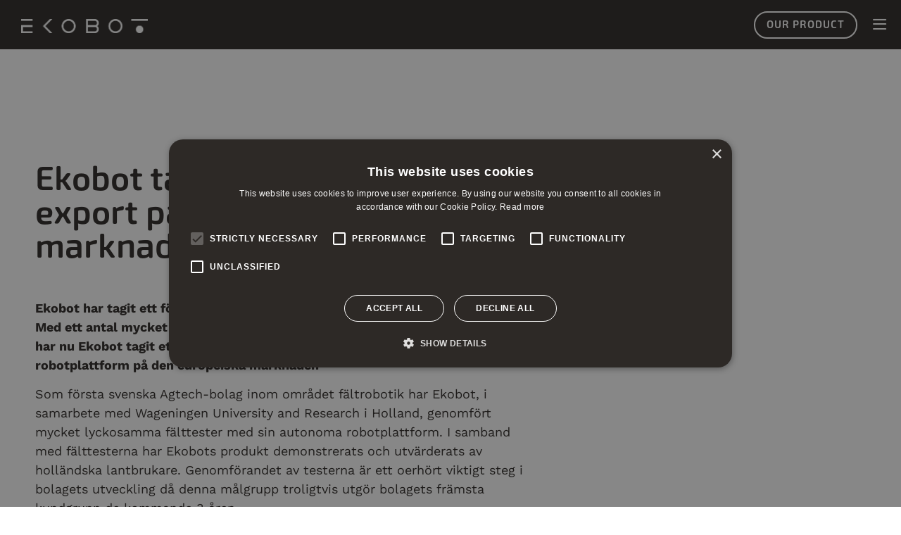

--- FILE ---
content_type: text/html; charset=UTF-8
request_url: https://www.ekobot.se/mfn_news/ekobot-tar-forsta-steget-mot-export-pa-den-europeiska-marknaden/
body_size: 14615
content:
<!doctype html>
<html lang="sv-SE">
<head>
	<meta charset="UTF-8">
	<meta name="viewport" content="width=device-width, initial-scale=1">
	<link rel="profile" href="https://gmpg.org/xfn/11">
	<title>Ekobot tar första steget mot export på den europeiska marknaden &#8211; Ekobot</title>
<meta name='robots' content='max-image-preview:large' />
<link rel='dns-prefetch' href='//www.googletagmanager.com' />
<link rel="alternate" type="application/rss+xml" title="Ekobot &raquo; Webbflöde" href="https://www.ekobot.se/feed/" />
<link rel="alternate" type="application/rss+xml" title="Ekobot &raquo; Kommentarsflöde" href="https://www.ekobot.se/comments/feed/" />
<link rel="alternate" title="oEmbed (JSON)" type="application/json+oembed" href="https://www.ekobot.se/wp-json/oembed/1.0/embed?url=https%3A%2F%2Fwww.ekobot.se%2Fmfn_news%2Fekobot-tar-forsta-steget-mot-export-pa-den-europeiska-marknaden%2F" />
<link rel="alternate" title="oEmbed (XML)" type="text/xml+oembed" href="https://www.ekobot.se/wp-json/oembed/1.0/embed?url=https%3A%2F%2Fwww.ekobot.se%2Fmfn_news%2Fekobot-tar-forsta-steget-mot-export-pa-den-europeiska-marknaden%2F&#038;format=xml" />
<link rel="stylesheet" type="text/css" href="https://use.typekit.net/van8btw.css"><style id='wp-img-auto-sizes-contain-inline-css'>
img:is([sizes=auto i],[sizes^="auto," i]){contain-intrinsic-size:3000px 1500px}
/*# sourceURL=wp-img-auto-sizes-contain-inline-css */
</style>
<style id='wp-emoji-styles-inline-css'>

	img.wp-smiley, img.emoji {
		display: inline !important;
		border: none !important;
		box-shadow: none !important;
		height: 1em !important;
		width: 1em !important;
		margin: 0 0.07em !important;
		vertical-align: -0.1em !important;
		background: none !important;
		padding: 0 !important;
	}
/*# sourceURL=wp-emoji-styles-inline-css */
</style>
<link rel='stylesheet' id='wp-block-library-css' href='https://www.ekobot.se/wp-includes/css/dist/block-library/style.min.css?ver=6.9' media='all' />
<link rel='stylesheet' id='jet-engine-frontend-css' href='https://www.ekobot.se/wp-content/plugins/jet-engine/assets/css/frontend.css?ver=3.8.2.1' media='all' />
<style id='global-styles-inline-css'>
:root{--wp--preset--aspect-ratio--square: 1;--wp--preset--aspect-ratio--4-3: 4/3;--wp--preset--aspect-ratio--3-4: 3/4;--wp--preset--aspect-ratio--3-2: 3/2;--wp--preset--aspect-ratio--2-3: 2/3;--wp--preset--aspect-ratio--16-9: 16/9;--wp--preset--aspect-ratio--9-16: 9/16;--wp--preset--color--black: #000000;--wp--preset--color--cyan-bluish-gray: #abb8c3;--wp--preset--color--white: #ffffff;--wp--preset--color--pale-pink: #f78da7;--wp--preset--color--vivid-red: #cf2e2e;--wp--preset--color--luminous-vivid-orange: #ff6900;--wp--preset--color--luminous-vivid-amber: #fcb900;--wp--preset--color--light-green-cyan: #7bdcb5;--wp--preset--color--vivid-green-cyan: #00d084;--wp--preset--color--pale-cyan-blue: #8ed1fc;--wp--preset--color--vivid-cyan-blue: #0693e3;--wp--preset--color--vivid-purple: #9b51e0;--wp--preset--gradient--vivid-cyan-blue-to-vivid-purple: linear-gradient(135deg,rgb(6,147,227) 0%,rgb(155,81,224) 100%);--wp--preset--gradient--light-green-cyan-to-vivid-green-cyan: linear-gradient(135deg,rgb(122,220,180) 0%,rgb(0,208,130) 100%);--wp--preset--gradient--luminous-vivid-amber-to-luminous-vivid-orange: linear-gradient(135deg,rgb(252,185,0) 0%,rgb(255,105,0) 100%);--wp--preset--gradient--luminous-vivid-orange-to-vivid-red: linear-gradient(135deg,rgb(255,105,0) 0%,rgb(207,46,46) 100%);--wp--preset--gradient--very-light-gray-to-cyan-bluish-gray: linear-gradient(135deg,rgb(238,238,238) 0%,rgb(169,184,195) 100%);--wp--preset--gradient--cool-to-warm-spectrum: linear-gradient(135deg,rgb(74,234,220) 0%,rgb(151,120,209) 20%,rgb(207,42,186) 40%,rgb(238,44,130) 60%,rgb(251,105,98) 80%,rgb(254,248,76) 100%);--wp--preset--gradient--blush-light-purple: linear-gradient(135deg,rgb(255,206,236) 0%,rgb(152,150,240) 100%);--wp--preset--gradient--blush-bordeaux: linear-gradient(135deg,rgb(254,205,165) 0%,rgb(254,45,45) 50%,rgb(107,0,62) 100%);--wp--preset--gradient--luminous-dusk: linear-gradient(135deg,rgb(255,203,112) 0%,rgb(199,81,192) 50%,rgb(65,88,208) 100%);--wp--preset--gradient--pale-ocean: linear-gradient(135deg,rgb(255,245,203) 0%,rgb(182,227,212) 50%,rgb(51,167,181) 100%);--wp--preset--gradient--electric-grass: linear-gradient(135deg,rgb(202,248,128) 0%,rgb(113,206,126) 100%);--wp--preset--gradient--midnight: linear-gradient(135deg,rgb(2,3,129) 0%,rgb(40,116,252) 100%);--wp--preset--font-size--small: 13px;--wp--preset--font-size--medium: 20px;--wp--preset--font-size--large: 36px;--wp--preset--font-size--x-large: 42px;--wp--preset--spacing--20: 0.44rem;--wp--preset--spacing--30: 0.67rem;--wp--preset--spacing--40: 1rem;--wp--preset--spacing--50: 1.5rem;--wp--preset--spacing--60: 2.25rem;--wp--preset--spacing--70: 3.38rem;--wp--preset--spacing--80: 5.06rem;--wp--preset--shadow--natural: 6px 6px 9px rgba(0, 0, 0, 0.2);--wp--preset--shadow--deep: 12px 12px 50px rgba(0, 0, 0, 0.4);--wp--preset--shadow--sharp: 6px 6px 0px rgba(0, 0, 0, 0.2);--wp--preset--shadow--outlined: 6px 6px 0px -3px rgb(255, 255, 255), 6px 6px rgb(0, 0, 0);--wp--preset--shadow--crisp: 6px 6px 0px rgb(0, 0, 0);}:root { --wp--style--global--content-size: 800px;--wp--style--global--wide-size: 1200px; }:where(body) { margin: 0; }.wp-site-blocks > .alignleft { float: left; margin-right: 2em; }.wp-site-blocks > .alignright { float: right; margin-left: 2em; }.wp-site-blocks > .aligncenter { justify-content: center; margin-left: auto; margin-right: auto; }:where(.wp-site-blocks) > * { margin-block-start: 24px; margin-block-end: 0; }:where(.wp-site-blocks) > :first-child { margin-block-start: 0; }:where(.wp-site-blocks) > :last-child { margin-block-end: 0; }:root { --wp--style--block-gap: 24px; }:root :where(.is-layout-flow) > :first-child{margin-block-start: 0;}:root :where(.is-layout-flow) > :last-child{margin-block-end: 0;}:root :where(.is-layout-flow) > *{margin-block-start: 24px;margin-block-end: 0;}:root :where(.is-layout-constrained) > :first-child{margin-block-start: 0;}:root :where(.is-layout-constrained) > :last-child{margin-block-end: 0;}:root :where(.is-layout-constrained) > *{margin-block-start: 24px;margin-block-end: 0;}:root :where(.is-layout-flex){gap: 24px;}:root :where(.is-layout-grid){gap: 24px;}.is-layout-flow > .alignleft{float: left;margin-inline-start: 0;margin-inline-end: 2em;}.is-layout-flow > .alignright{float: right;margin-inline-start: 2em;margin-inline-end: 0;}.is-layout-flow > .aligncenter{margin-left: auto !important;margin-right: auto !important;}.is-layout-constrained > .alignleft{float: left;margin-inline-start: 0;margin-inline-end: 2em;}.is-layout-constrained > .alignright{float: right;margin-inline-start: 2em;margin-inline-end: 0;}.is-layout-constrained > .aligncenter{margin-left: auto !important;margin-right: auto !important;}.is-layout-constrained > :where(:not(.alignleft):not(.alignright):not(.alignfull)){max-width: var(--wp--style--global--content-size);margin-left: auto !important;margin-right: auto !important;}.is-layout-constrained > .alignwide{max-width: var(--wp--style--global--wide-size);}body .is-layout-flex{display: flex;}.is-layout-flex{flex-wrap: wrap;align-items: center;}.is-layout-flex > :is(*, div){margin: 0;}body .is-layout-grid{display: grid;}.is-layout-grid > :is(*, div){margin: 0;}body{padding-top: 0px;padding-right: 0px;padding-bottom: 0px;padding-left: 0px;}a:where(:not(.wp-element-button)){text-decoration: underline;}:root :where(.wp-element-button, .wp-block-button__link){background-color: #32373c;border-width: 0;color: #fff;font-family: inherit;font-size: inherit;font-style: inherit;font-weight: inherit;letter-spacing: inherit;line-height: inherit;padding-top: calc(0.667em + 2px);padding-right: calc(1.333em + 2px);padding-bottom: calc(0.667em + 2px);padding-left: calc(1.333em + 2px);text-decoration: none;text-transform: inherit;}.has-black-color{color: var(--wp--preset--color--black) !important;}.has-cyan-bluish-gray-color{color: var(--wp--preset--color--cyan-bluish-gray) !important;}.has-white-color{color: var(--wp--preset--color--white) !important;}.has-pale-pink-color{color: var(--wp--preset--color--pale-pink) !important;}.has-vivid-red-color{color: var(--wp--preset--color--vivid-red) !important;}.has-luminous-vivid-orange-color{color: var(--wp--preset--color--luminous-vivid-orange) !important;}.has-luminous-vivid-amber-color{color: var(--wp--preset--color--luminous-vivid-amber) !important;}.has-light-green-cyan-color{color: var(--wp--preset--color--light-green-cyan) !important;}.has-vivid-green-cyan-color{color: var(--wp--preset--color--vivid-green-cyan) !important;}.has-pale-cyan-blue-color{color: var(--wp--preset--color--pale-cyan-blue) !important;}.has-vivid-cyan-blue-color{color: var(--wp--preset--color--vivid-cyan-blue) !important;}.has-vivid-purple-color{color: var(--wp--preset--color--vivid-purple) !important;}.has-black-background-color{background-color: var(--wp--preset--color--black) !important;}.has-cyan-bluish-gray-background-color{background-color: var(--wp--preset--color--cyan-bluish-gray) !important;}.has-white-background-color{background-color: var(--wp--preset--color--white) !important;}.has-pale-pink-background-color{background-color: var(--wp--preset--color--pale-pink) !important;}.has-vivid-red-background-color{background-color: var(--wp--preset--color--vivid-red) !important;}.has-luminous-vivid-orange-background-color{background-color: var(--wp--preset--color--luminous-vivid-orange) !important;}.has-luminous-vivid-amber-background-color{background-color: var(--wp--preset--color--luminous-vivid-amber) !important;}.has-light-green-cyan-background-color{background-color: var(--wp--preset--color--light-green-cyan) !important;}.has-vivid-green-cyan-background-color{background-color: var(--wp--preset--color--vivid-green-cyan) !important;}.has-pale-cyan-blue-background-color{background-color: var(--wp--preset--color--pale-cyan-blue) !important;}.has-vivid-cyan-blue-background-color{background-color: var(--wp--preset--color--vivid-cyan-blue) !important;}.has-vivid-purple-background-color{background-color: var(--wp--preset--color--vivid-purple) !important;}.has-black-border-color{border-color: var(--wp--preset--color--black) !important;}.has-cyan-bluish-gray-border-color{border-color: var(--wp--preset--color--cyan-bluish-gray) !important;}.has-white-border-color{border-color: var(--wp--preset--color--white) !important;}.has-pale-pink-border-color{border-color: var(--wp--preset--color--pale-pink) !important;}.has-vivid-red-border-color{border-color: var(--wp--preset--color--vivid-red) !important;}.has-luminous-vivid-orange-border-color{border-color: var(--wp--preset--color--luminous-vivid-orange) !important;}.has-luminous-vivid-amber-border-color{border-color: var(--wp--preset--color--luminous-vivid-amber) !important;}.has-light-green-cyan-border-color{border-color: var(--wp--preset--color--light-green-cyan) !important;}.has-vivid-green-cyan-border-color{border-color: var(--wp--preset--color--vivid-green-cyan) !important;}.has-pale-cyan-blue-border-color{border-color: var(--wp--preset--color--pale-cyan-blue) !important;}.has-vivid-cyan-blue-border-color{border-color: var(--wp--preset--color--vivid-cyan-blue) !important;}.has-vivid-purple-border-color{border-color: var(--wp--preset--color--vivid-purple) !important;}.has-vivid-cyan-blue-to-vivid-purple-gradient-background{background: var(--wp--preset--gradient--vivid-cyan-blue-to-vivid-purple) !important;}.has-light-green-cyan-to-vivid-green-cyan-gradient-background{background: var(--wp--preset--gradient--light-green-cyan-to-vivid-green-cyan) !important;}.has-luminous-vivid-amber-to-luminous-vivid-orange-gradient-background{background: var(--wp--preset--gradient--luminous-vivid-amber-to-luminous-vivid-orange) !important;}.has-luminous-vivid-orange-to-vivid-red-gradient-background{background: var(--wp--preset--gradient--luminous-vivid-orange-to-vivid-red) !important;}.has-very-light-gray-to-cyan-bluish-gray-gradient-background{background: var(--wp--preset--gradient--very-light-gray-to-cyan-bluish-gray) !important;}.has-cool-to-warm-spectrum-gradient-background{background: var(--wp--preset--gradient--cool-to-warm-spectrum) !important;}.has-blush-light-purple-gradient-background{background: var(--wp--preset--gradient--blush-light-purple) !important;}.has-blush-bordeaux-gradient-background{background: var(--wp--preset--gradient--blush-bordeaux) !important;}.has-luminous-dusk-gradient-background{background: var(--wp--preset--gradient--luminous-dusk) !important;}.has-pale-ocean-gradient-background{background: var(--wp--preset--gradient--pale-ocean) !important;}.has-electric-grass-gradient-background{background: var(--wp--preset--gradient--electric-grass) !important;}.has-midnight-gradient-background{background: var(--wp--preset--gradient--midnight) !important;}.has-small-font-size{font-size: var(--wp--preset--font-size--small) !important;}.has-medium-font-size{font-size: var(--wp--preset--font-size--medium) !important;}.has-large-font-size{font-size: var(--wp--preset--font-size--large) !important;}.has-x-large-font-size{font-size: var(--wp--preset--font-size--x-large) !important;}
:root :where(.wp-block-pullquote){font-size: 1.5em;line-height: 1.6;}
/*# sourceURL=global-styles-inline-css */
</style>
<link rel='stylesheet' id='mfn-wp-plugin-css' href='https://www.ekobot.se/wp-content/plugins/mfn-wp-plugin/public/css/mfn-wp-plugin-public.css?ver=0.0.7' media='all' />
<link rel='stylesheet' id='pafe-extension-style-css' href='https://www.ekobot.se/wp-content/plugins/piotnet-addons-for-elementor-pro/assets/css/minify/extension.min.css?ver=7.1.68' media='all' />
<link rel='stylesheet' id='hello-elementor-css' href='https://www.ekobot.se/wp-content/themes/hello-elementor/assets/css/reset.css?ver=3.4.5' media='all' />
<link rel='stylesheet' id='hello-elementor-theme-style-css' href='https://www.ekobot.se/wp-content/themes/hello-elementor/assets/css/theme.css?ver=3.4.5' media='all' />
<link rel='stylesheet' id='hello-elementor-header-footer-css' href='https://www.ekobot.se/wp-content/themes/hello-elementor/assets/css/header-footer.css?ver=3.4.5' media='all' />
<link rel='stylesheet' id='jet-fb-option-field-select-css' href='https://www.ekobot.se/wp-content/plugins/jetformbuilder/modules/option-field/assets/build/select.css?ver=0edd78a6f12e2b918b82' media='all' />
<link rel='stylesheet' id='jet-fb-option-field-checkbox-css' href='https://www.ekobot.se/wp-content/plugins/jetformbuilder/modules/option-field/assets/build/checkbox.css?ver=6e25adbbae5a5d1bb65e' media='all' />
<link rel='stylesheet' id='jet-fb-option-field-radio-css' href='https://www.ekobot.se/wp-content/plugins/jetformbuilder/modules/option-field/assets/build/radio.css?ver=7c6d0d4d7df91e6bd6a4' media='all' />
<link rel='stylesheet' id='jet-fb-advanced-choices-css' href='https://www.ekobot.se/wp-content/plugins/jetformbuilder/modules/advanced-choices/assets/build/main.css?ver=ca05550a7cac3b9b55a3' media='all' />
<link rel='stylesheet' id='jet-fb-wysiwyg-css' href='https://www.ekobot.se/wp-content/plugins/jetformbuilder/modules/wysiwyg/assets/build/wysiwyg.css?ver=5a4d16fb6d7a94700261' media='all' />
<link rel='stylesheet' id='jet-fb-switcher-css' href='https://www.ekobot.se/wp-content/plugins/jetformbuilder/modules/switcher/assets/build/switcher.css?ver=06c887a8b9195e5a119d' media='all' />
<link rel='stylesheet' id='elementor-frontend-css' href='https://www.ekobot.se/wp-content/plugins/elementor/assets/css/frontend.min.css?ver=3.34.2' media='all' />
<link rel='stylesheet' id='widget-image-css' href='https://www.ekobot.se/wp-content/plugins/elementor/assets/css/widget-image.min.css?ver=3.34.2' media='all' />
<link rel='stylesheet' id='e-sticky-css' href='https://www.ekobot.se/wp-content/plugins/elementor-pro/assets/css/modules/sticky.min.css?ver=3.34.1' media='all' />
<link rel='stylesheet' id='widget-nav-menu-css' href='https://www.ekobot.se/wp-content/plugins/elementor-pro/assets/css/widget-nav-menu.min.css?ver=3.34.1' media='all' />
<link rel='stylesheet' id='widget-social-icons-css' href='https://www.ekobot.se/wp-content/plugins/elementor/assets/css/widget-social-icons.min.css?ver=3.34.2' media='all' />
<link rel='stylesheet' id='e-apple-webkit-css' href='https://www.ekobot.se/wp-content/plugins/elementor/assets/css/conditionals/apple-webkit.min.css?ver=3.34.2' media='all' />
<link rel='stylesheet' id='widget-heading-css' href='https://www.ekobot.se/wp-content/plugins/elementor/assets/css/widget-heading.min.css?ver=3.34.2' media='all' />
<link rel='stylesheet' id='e-animation-fadeIn-css' href='https://www.ekobot.se/wp-content/plugins/elementor/assets/lib/animations/styles/fadeIn.min.css?ver=3.34.2' media='all' />
<link rel='stylesheet' id='e-popup-css' href='https://www.ekobot.se/wp-content/plugins/elementor-pro/assets/css/conditionals/popup.min.css?ver=3.34.1' media='all' />
<link rel='stylesheet' id='e-animation-slideInRight-css' href='https://www.ekobot.se/wp-content/plugins/elementor/assets/lib/animations/styles/slideInRight.min.css?ver=3.34.2' media='all' />
<link rel='stylesheet' id='elementor-icons-css' href='https://www.ekobot.se/wp-content/plugins/elementor/assets/lib/eicons/css/elementor-icons.min.css?ver=5.46.0' media='all' />
<link rel='stylesheet' id='elementor-post-7-css' href='https://www.ekobot.se/wp-content/uploads/elementor/css/post-7.css?ver=1768944915' media='all' />
<link rel='stylesheet' id='jet-tricks-frontend-css' href='https://www.ekobot.se/wp-content/plugins/jet-tricks/assets/css/jet-tricks-frontend.css?ver=1.5.9' media='all' />
<link rel='stylesheet' id='font-awesome-5-all-css' href='https://www.ekobot.se/wp-content/plugins/elementor/assets/lib/font-awesome/css/all.min.css?ver=3.34.2' media='all' />
<link rel='stylesheet' id='font-awesome-4-shim-css' href='https://www.ekobot.se/wp-content/plugins/elementor/assets/lib/font-awesome/css/v4-shims.min.css?ver=3.34.2' media='all' />
<link rel='stylesheet' id='elementor-post-848-css' href='https://www.ekobot.se/wp-content/uploads/elementor/css/post-848.css?ver=1768944915' media='all' />
<link rel='stylesheet' id='elementor-post-502-css' href='https://www.ekobot.se/wp-content/uploads/elementor/css/post-502.css?ver=1768944915' media='all' />
<link rel='stylesheet' id='elementor-post-2419-css' href='https://www.ekobot.se/wp-content/uploads/elementor/css/post-2419.css?ver=1768944915' media='all' />
<link rel='stylesheet' id='elementor-post-3172-css' href='https://www.ekobot.se/wp-content/uploads/elementor/css/post-3172.css?ver=1768944915' media='all' />
<link rel='stylesheet' id='elementor-post-3168-css' href='https://www.ekobot.se/wp-content/uploads/elementor/css/post-3168.css?ver=1768944915' media='all' />
<link rel='stylesheet' id='elementor-post-3120-css' href='https://www.ekobot.se/wp-content/uploads/elementor/css/post-3120.css?ver=1768944915' media='all' />
<link rel='stylesheet' id='elementor-post-3098-css' href='https://www.ekobot.se/wp-content/uploads/elementor/css/post-3098.css?ver=1768944915' media='all' />
<link rel='stylesheet' id='elementor-post-223-css' href='https://www.ekobot.se/wp-content/uploads/elementor/css/post-223.css?ver=1768944915' media='all' />
<link rel='stylesheet' id='elementor-gf-local-worksans-css' href='https://www.ekobot.se/wp-content/uploads/elementor/google-fonts/css/worksans.css?ver=1742247037' media='all' />
<script src="https://www.ekobot.se/wp-includes/js/jquery/jquery.min.js?ver=3.7.1" id="jquery-core-js"></script>
<script src="https://www.ekobot.se/wp-includes/js/jquery/jquery-migrate.min.js?ver=3.4.1" id="jquery-migrate-js"></script>
<script src="https://www.ekobot.se/wp-content/plugins/mfn-wp-plugin/public/js/mfn-wp-plugin-public.js?ver=0.0.7" id="mfn-wp-plugin-js"></script>
<script src="https://www.ekobot.se/wp-content/plugins/piotnet-addons-for-elementor-pro/assets/js/minify/extension.min.js?ver=7.1.68" id="pafe-extension-js"></script>
<script src="https://www.ekobot.se/wp-content/plugins/elementor/assets/lib/font-awesome/js/v4-shims.min.js?ver=3.34.2" id="font-awesome-4-shim-js"></script>
<link rel="https://api.w.org/" href="https://www.ekobot.se/wp-json/" /><link rel="EditURI" type="application/rsd+xml" title="RSD" href="https://www.ekobot.se/xmlrpc.php?rsd" />
<meta name="generator" content="WordPress 6.9" />
<link rel="canonical" href="https://www.ekobot.se/mfn_news/ekobot-tar-forsta-steget-mot-export-pa-den-europeiska-marknaden/" />
<link rel='shortlink' href='https://www.ekobot.se/?p=2984' />
<meta name="generator" content="Site Kit by Google 1.170.0" /><meta name="description" content="Ekobot har tagit ett första steg mot export ut på den europeiska marknaden. Med ett antal mycket framgångsrika fälttester i Holland under september i år har nu Ekobot tagit ett första steg mot kommande export av sin autonoma robotplattform på den europeiska marknaden">
<meta name="generator" content="Elementor 3.34.2; settings: css_print_method-external, google_font-enabled, font_display-auto">
<script type="text/javascript" charset="UTF-8" src="//cdn.cookie-script.com/s/59d6e8c0f29a0ceb6bc993ce1e36f8f4.js"></script>
			<style>
				.e-con.e-parent:nth-of-type(n+4):not(.e-lazyloaded):not(.e-no-lazyload),
				.e-con.e-parent:nth-of-type(n+4):not(.e-lazyloaded):not(.e-no-lazyload) * {
					background-image: none !important;
				}
				@media screen and (max-height: 1024px) {
					.e-con.e-parent:nth-of-type(n+3):not(.e-lazyloaded):not(.e-no-lazyload),
					.e-con.e-parent:nth-of-type(n+3):not(.e-lazyloaded):not(.e-no-lazyload) * {
						background-image: none !important;
					}
				}
				@media screen and (max-height: 640px) {
					.e-con.e-parent:nth-of-type(n+2):not(.e-lazyloaded):not(.e-no-lazyload),
					.e-con.e-parent:nth-of-type(n+2):not(.e-lazyloaded):not(.e-no-lazyload) * {
						background-image: none !important;
					}
				}
			</style>
			<link rel="icon" href="https://www.ekobot.se/wp-content/uploads/2020/11/cropped-ekobot_favicon-32x32.png" sizes="32x32" />
<link rel="icon" href="https://www.ekobot.se/wp-content/uploads/2020/11/cropped-ekobot_favicon-192x192.png" sizes="192x192" />
<link rel="apple-touch-icon" href="https://www.ekobot.se/wp-content/uploads/2020/11/cropped-ekobot_favicon-180x180.png" />
<meta name="msapplication-TileImage" content="https://www.ekobot.se/wp-content/uploads/2020/11/cropped-ekobot_favicon-270x270.png" />
<style>.pswp.pafe-lightbox-modal {display: none;}</style></head>
<body class="wp-singular mfn_news-template-default single single-mfn_news postid-2984 wp-embed-responsive wp-theme-hello-elementor hello-elementor-default elementor-default elementor-kit-7 elementor-page-2419">


<a class="skip-link screen-reader-text" href="#content">Hoppa till innehåll</a>

		<header data-elementor-type="header" data-elementor-id="848" class="elementor elementor-848 elementor-location-header" data-elementor-post-type="elementor_library">
					<section class="elementor-section elementor-top-section elementor-element elementor-element-05511d1 elementor-section-full_width elementor-section-height-min-height elementor-section-content-middle elementor-section-height-default elementor-section-items-middle" data-id="05511d1" data-element_type="section" data-settings="{&quot;sticky&quot;:&quot;top&quot;,&quot;sticky_effects_offset&quot;:600,&quot;background_background&quot;:&quot;classic&quot;,&quot;jet_parallax_layout_list&quot;:[],&quot;sticky_on&quot;:[&quot;desktop&quot;,&quot;tablet&quot;,&quot;mobile&quot;],&quot;sticky_offset&quot;:0,&quot;sticky_anchor_link_offset&quot;:0}">
						<div class="elementor-container elementor-column-gap-default">
					<div class="elementor-column elementor-col-50 elementor-top-column elementor-element elementor-element-cd18f9c" data-id="cd18f9c" data-element_type="column">
			<div class="elementor-widget-wrap elementor-element-populated">
						<div class="elementor-element elementor-element-e69b505 elementor-widget elementor-widget-image" data-id="e69b505" data-element_type="widget" data-widget_type="image.default">
				<div class="elementor-widget-container">
																<a href="https://www.ekobot.se">
							<img fetchpriority="high" width="1500" height="165" src="https://www.ekobot.se/wp-content/uploads/2020/11/ekobot_logo_horizontal_white_RGB.png" class="attachment-full size-full wp-image-28" alt="" srcset="https://www.ekobot.se/wp-content/uploads/2020/11/ekobot_logo_horizontal_white_RGB.png 1500w, https://www.ekobot.se/wp-content/uploads/2020/11/ekobot_logo_horizontal_white_RGB-300x33.png 300w, https://www.ekobot.se/wp-content/uploads/2020/11/ekobot_logo_horizontal_white_RGB-1024x113.png 1024w, https://www.ekobot.se/wp-content/uploads/2020/11/ekobot_logo_horizontal_white_RGB-768x84.png 768w" sizes="(max-width: 1500px) 100vw, 1500px" />								</a>
															</div>
				</div>
					</div>
		</div>
				<div class="elementor-column elementor-col-50 elementor-top-column elementor-element elementor-element-1899449" data-id="1899449" data-element_type="column">
			<div class="elementor-widget-wrap elementor-element-populated">
						<div class="elementor-element elementor-element-ca486fc elementor-align-left elementor-widget__width-auto elementor-hidden-phone elementor-hidden-tablet elementor-widget elementor-widget-button" data-id="ca486fc" data-element_type="widget" data-widget_type="button.default">
				<div class="elementor-widget-container">
									<div class="elementor-button-wrapper">
					<a class="elementor-button elementor-button-link elementor-size-sm" href="https://www.ekobot.se/products/ekobot-weai/">
						<span class="elementor-button-content-wrapper">
									<span class="elementor-button-text">Our product</span>
					</span>
					</a>
				</div>
								</div>
				</div>
				<div class="elementor-element elementor-element-5029fed elementor-align-left elementor-widget__width-auto elementor-hidden-mobile elementor-hidden-desktop elementor-hidden-tablet elementor-widget elementor-widget-button" data-id="5029fed" data-element_type="widget" data-widget_type="button.default">
				<div class="elementor-widget-container">
									<div class="elementor-button-wrapper">
					<a class="elementor-button elementor-button-link elementor-size-sm" href="https://www.ekobot.se/#demos">
						<span class="elementor-button-content-wrapper">
									<span class="elementor-button-text">Robot demos</span>
					</span>
					</a>
				</div>
								</div>
				</div>
				<div class="elementor-element elementor-element-3cdc281 elementor-widget__width-auto elementor-view-default elementor-widget elementor-widget-icon" data-id="3cdc281" data-element_type="widget" data-widget_type="icon.default">
				<div class="elementor-widget-container">
							<div class="elementor-icon-wrapper">
			<a class="elementor-icon" href="#elementor-action%3Aaction%3Dpopup%3Aopen%26settings%3DeyJpZCI6IjIyMyIsInRvZ2dsZSI6ZmFsc2V9">
			<i aria-hidden="true" class="far fa-bars"></i>			</a>
		</div>
						</div>
				</div>
					</div>
		</div>
					</div>
		</section>
				</header>
				<div data-elementor-type="single-post" data-elementor-id="2419" class="elementor elementor-2419 elementor-location-single post-2984 mfn_news type-mfn_news status-publish hentry mfn-news-tag-mfn-ci mfn-news-tag-mfn-type-ir mfn-news-tag-mfn mfn-news-tag-mfn-ci-other mfn-news-tag-mfn-lang-sv" data-elementor-post-type="elementor_library">
					<section class="elementor-section elementor-top-section elementor-element elementor-element-d3d20e9 elementor-section-boxed elementor-section-height-default elementor-section-height-default" data-id="d3d20e9" data-element_type="section" data-settings="{&quot;jet_parallax_layout_list&quot;:[]}">
						<div class="elementor-container elementor-column-gap-default">
					<div class="elementor-column elementor-col-100 elementor-top-column elementor-element elementor-element-77320bd" data-id="77320bd" data-element_type="column">
			<div class="elementor-widget-wrap elementor-element-populated">
						<div class="elementor-element elementor-element-82966c4 elementor-widget elementor-widget-heading" data-id="82966c4" data-element_type="widget" data-widget_type="heading.default">
				<div class="elementor-widget-container">
					<h1 class="elementor-heading-title elementor-size-default">Ekobot tar första steget mot export på den europeiska marknaden</h1>				</div>
				</div>
				<div class="elementor-element elementor-element-8f06b34 elementor-widget elementor-widget-theme-post-content" data-id="8f06b34" data-element_type="widget" data-widget_type="theme-post-content.default">
				<div class="elementor-widget-container">
					<div class="mfn-preamble">
<p><strong>Ekobot har tagit ett första steg mot export ut på den europeiska marknaden. Med ett antal mycket framgångsrika fälttester i Holland under september i år har nu Ekobot tagit ett första steg mot kommande export av sin autonoma robotplattform på den europeiska marknaden</strong></p>
</div>
<div class="mfn-body">
<p>Som första svenska Agtech-bolag inom området fältrobotik har Ekobot, i samarbete med Wageningen University and Research i Holland, genomfört mycket lyckosamma fälttester med sin autonoma robotplattform. I samband med fälttesterna har Ekobots produkt demonstrerats och utvärderats av holländska lantbrukare. Genomförandet av testerna är ett oerhört viktigt steg i bolagets utveckling då denna målgrupp troligtvis utgör bolagets främsta kundgrupp de kommande 3 åren.<br /> <br />&#8211; Jag kan inte beskriva våra fälttester och vår produktdemonstration i Holland på något annat sätt än som en komplett succé. Vi har lyckats imponera på representanter från Europas främsta jordbrukstekniska forskningsinstitut inom agtech och jordbruk. Utöver detta så har vi också träffat holländska lantbrukare som har verifierat att vi har en mycket lovande produkt. – Säger Ekobots VD – Erik Jonuks<br /> <br />De genomförda fälttesterna i Holland och mötet med holländska kunder har varit en mycket viktig milsten för Ekobot under 2021. Det återstår ca 3 veckor innan de kompletta testresultaten offentliggörs av Wageningen University and Research. De indikativa resultaten från testerna bådar dock mycket gott för kommande odlingssäsong under 2022 då målet för Ekobot är att inleda pilotinstallationer hos holländska kunder.</p>
<p><em><strong>Om Ekobot</strong></em><br /><em>Ekobot AB (publ), baserat i Västerås, bedriver verksamhet utifrån affärsidén att utveckla, tillverka och sälja autonoma jordbruksrobotar som möjliggör effektiv precisionsodling där ogräshantering sker helt utan eller med minimal användning av herbicider. Bolagets vision är att ge jordbrukssektorn ett långsiktigt hållbart alternativ för att minska eller helt avveckla kemisk besprutning i odlingar av grödor för humankonsumtion.</em></p>
<p><em>För mer information, se Ekobots hemsida </em><em><a href="http://www.ekobot.se/" target="_blank" rel="nofollow noopener">www.ekobot.se</a></em><br /><em>Augment Partners AB, tel. +46 8 505 651 72, e-post: </em><em><a target="_blank" href="mailto:info@augment.se" rel="nofollow noopener">info@augment.se</a></em><em> är Bolagets Certified Adviser.</em></p>
</div>
<div class="mfn-footer mfn-contacts">
<p><strong class="mfn-heading-1">Kontakter</strong></p>
<hr />
<p><strong>Erik Jonuks</strong><br />VD Ekobot AB <em>&#8211; The evolution of agriculture</em><br /><a href="mailto:erik.jonuks@ekobot.se" target="_blank" rel="nofollow noopener">erik.jonuks@ekobot.se</a><br />+46 703 850 890<br /><a href="http://www.ekobot.se" target="_blank" rel="nofollow noopener">Homepage</a><br /><a target="_blank" href="https://www.linkedin.com/company/42160655/admin/" rel="nofollow noopener">Linkedin</a></p>
</div>
<div class="mfn-footer mfn-about">
<p><strong class="mfn-heading-1">Om Ekobot</strong></p>
<hr />
<p>Ekobot is the result of the founder Ulf Nordbeck&#039;s thoughts and desire to combine robotics and healthy sustainable food production. Ekobot&#039;s goal is to be able to offer practical and sustainable solutions to agricultural issues while reducing workload with autonomous tools for vegetable farmers. Ekobot has grown and combined today a team of experts in agricultural robotics with shareholders who share their convictions and understand the challenges of start-ups.</p>
</div>
<div class="mfn-footer mfn-attachment mfn-attachment-general">
<p><strong class="mfn-heading-1">Bifogade filer</strong></p>
<hr />
<p><a href="https://storage.mfn.se/6218189a-a456-4625-a189-62a59f136c22/ekobot-tar-forsta-steget-mot-export-pa-den-europeiska-marknaden.pdf" class="mfn-generated mfn-primary" target="_blank" rel="nofollow noopener">Ekobot tar första steget mot export på den europeiska marknaden</a><br /><a target="_blank" href="https://storage.mfn.se/6886555a-d6d9-4699-901c-eb10b46dbf6f/ekobot-sep-2021-holland.pdf" rel="nofollow noopener">Ekobot Sep 2021 Holland</a></p>
</div>
				</div>
				</div>
					</div>
		</div>
					</div>
		</section>
				</div>
				<footer data-elementor-type="footer" data-elementor-id="502" class="elementor elementor-502 elementor-location-footer" data-elementor-post-type="elementor_library">
					<section class="elementor-section elementor-top-section elementor-element elementor-element-6c3a2eb elementor-section-boxed elementor-section-height-default elementor-section-height-default" data-id="6c3a2eb" data-element_type="section" data-settings="{&quot;background_background&quot;:&quot;classic&quot;,&quot;jet_parallax_layout_list&quot;:[]}">
						<div class="elementor-container elementor-column-gap-default">
					<div class="elementor-column elementor-col-100 elementor-top-column elementor-element elementor-element-fe6e150" data-id="fe6e150" data-element_type="column">
			<div class="elementor-widget-wrap elementor-element-populated">
						<div class="elementor-element elementor-element-00241d3 elementor-widget elementor-widget-image" data-id="00241d3" data-element_type="widget" data-widget_type="image.default">
				<div class="elementor-widget-container">
																<a href="https://www.ekobot.se">
							<img width="1000" height="620" src="https://www.ekobot.se/wp-content/uploads/2020/11/ekobot_logo_vertical_white_RGB.png" class="attachment-full size-full wp-image-32" alt="" srcset="https://www.ekobot.se/wp-content/uploads/2020/11/ekobot_logo_vertical_white_RGB.png 1000w, https://www.ekobot.se/wp-content/uploads/2020/11/ekobot_logo_vertical_white_RGB-300x186.png 300w, https://www.ekobot.se/wp-content/uploads/2020/11/ekobot_logo_vertical_white_RGB-768x476.png 768w" sizes="(max-width: 1000px) 100vw, 1000px" />								</a>
															</div>
				</div>
				<div class="elementor-element elementor-element-10eeccb elementor-nav-menu__align-center elementor-nav-menu--dropdown-none elementor-hidden-phone elementor-widget elementor-widget-nav-menu" data-id="10eeccb" data-element_type="widget" data-settings="{&quot;submenu_icon&quot;:{&quot;value&quot;:&quot;&lt;i class=\&quot;\&quot; aria-hidden=\&quot;true\&quot;&gt;&lt;\/i&gt;&quot;,&quot;library&quot;:&quot;&quot;},&quot;layout&quot;:&quot;horizontal&quot;}" data-widget_type="nav-menu.default">
				<div class="elementor-widget-container">
								<nav aria-label="Meny" class="elementor-nav-menu--main elementor-nav-menu__container elementor-nav-menu--layout-horizontal e--pointer-none">
				<ul id="menu-1-10eeccb" class="elementor-nav-menu"><li class="menu-item menu-item-type-post_type menu-item-object-page menu-item-home menu-item-5334"><a href="https://www.ekobot.se/" class="elementor-item">Home</a></li>
<li class="menu-item menu-item-type-post_type menu-item-object-products menu-item-5335"><a href="https://www.ekobot.se/products/ekobot-weai/" class="elementor-item">Our product</a></li>
<li class="menu-item menu-item-type-post_type menu-item-object-page menu-item-859"><a href="https://www.ekobot.se/about-us/" class="elementor-item">About us</a></li>
<li class="menu-item menu-item-type-post_type_archive menu-item-object-career menu-item-3994"><a href="https://www.ekobot.se/career/" class="elementor-item">Career</a></li>
<li class="menu-item menu-item-type-post_type menu-item-object-page menu-item-1289"><a href="https://www.ekobot.se/media/" class="elementor-item">Media</a></li>
<li class="menu-item menu-item-type-post_type menu-item-object-page menu-item-1287"><a href="https://www.ekobot.se/contact/" class="elementor-item">Contact</a></li>
</ul>			</nav>
						<nav class="elementor-nav-menu--dropdown elementor-nav-menu__container" aria-hidden="true">
				<ul id="menu-2-10eeccb" class="elementor-nav-menu"><li class="menu-item menu-item-type-post_type menu-item-object-page menu-item-home menu-item-5334"><a href="https://www.ekobot.se/" class="elementor-item" tabindex="-1">Home</a></li>
<li class="menu-item menu-item-type-post_type menu-item-object-products menu-item-5335"><a href="https://www.ekobot.se/products/ekobot-weai/" class="elementor-item" tabindex="-1">Our product</a></li>
<li class="menu-item menu-item-type-post_type menu-item-object-page menu-item-859"><a href="https://www.ekobot.se/about-us/" class="elementor-item" tabindex="-1">About us</a></li>
<li class="menu-item menu-item-type-post_type_archive menu-item-object-career menu-item-3994"><a href="https://www.ekobot.se/career/" class="elementor-item" tabindex="-1">Career</a></li>
<li class="menu-item menu-item-type-post_type menu-item-object-page menu-item-1289"><a href="https://www.ekobot.se/media/" class="elementor-item" tabindex="-1">Media</a></li>
<li class="menu-item menu-item-type-post_type menu-item-object-page menu-item-1287"><a href="https://www.ekobot.se/contact/" class="elementor-item" tabindex="-1">Contact</a></li>
</ul>			</nav>
						</div>
				</div>
				<div class="elementor-element elementor-element-dbf133b elementor-shape-rounded elementor-grid-0 e-grid-align-center elementor-widget elementor-widget-social-icons" data-id="dbf133b" data-element_type="widget" data-widget_type="social-icons.default">
				<div class="elementor-widget-container">
							<div class="elementor-social-icons-wrapper elementor-grid" role="list">
							<span class="elementor-grid-item" role="listitem">
					<a class="elementor-icon elementor-social-icon elementor-social-icon-facebook-square elementor-repeater-item-2ea16ce" href="https://www.facebook.com/autonomfieldrobot" target="_blank">
						<span class="elementor-screen-only">Facebook-square</span>
						<i aria-hidden="true" class="fab fa-facebook-square"></i>					</a>
				</span>
							<span class="elementor-grid-item" role="listitem">
					<a class="elementor-icon elementor-social-icon elementor-social-icon-linkedin elementor-repeater-item-c3938cc" href="https://www.linkedin.com/company/ekobot-autonomous-precision-agriculture-made-easy/" target="_blank">
						<span class="elementor-screen-only">Linkedin</span>
						<i aria-hidden="true" class="fab fa-linkedin"></i>					</a>
				</span>
							<span class="elementor-grid-item" role="listitem">
					<a class="elementor-icon elementor-social-icon elementor-social-icon-youtube-square elementor-repeater-item-f0ce73e" href="https://www.youtube.com/channel/UCe1KPSjcINsTgJWEH9WPlzQ" target="_blank">
						<span class="elementor-screen-only">Youtube-square</span>
						<i aria-hidden="true" class="fab fa-youtube-square"></i>					</a>
				</span>
					</div>
						</div>
				</div>
				<div class="elementor-element elementor-element-34bc6f9 elementor-widget elementor-widget-heading" data-id="34bc6f9" data-element_type="widget" data-widget_type="heading.default">
				<div class="elementor-widget-container">
					<div class="elementor-heading-title elementor-size-default">© Ekobot  2026. All rights reserved.</div>				</div>
				</div>
				<div class="elementor-element elementor-element-4659ffc elementor-widget elementor-widget-text-editor" data-id="4659ffc" data-element_type="widget" data-widget_type="text-editor.default">
				<div class="elementor-widget-container">
									<p>This site is protected by reCAPTCHA and the Google <a href="https://policies.google.com/privacy" target="_blank" rel="nofollow noopener ugc"><span style="text-decoration: underline;">Privacy Policy</span></a> and <a href="https://policies.google.com/terms" target="_blank" rel="nofollow noopener ugc"><span style="text-decoration: underline;">Terms of Service</span></a> apply. See the <span style="text-decoration: underline;"><a href="https://developers.google.com/recaptcha/docs/faq" target="_blank" rel="nofollow noopener ugc">Google policy FAQ here</a>.</span></p>								</div>
				</div>
					</div>
		</div>
					</div>
		</section>
				</footer>
		
<script type="speculationrules">
{"prefetch":[{"source":"document","where":{"and":[{"href_matches":"/*"},{"not":{"href_matches":["/wp-*.php","/wp-admin/*","/wp-content/uploads/*","/wp-content/*","/wp-content/plugins/*","/wp-content/themes/hello-elementor/*","/*\\?(.+)"]}},{"not":{"selector_matches":"a[rel~=\"nofollow\"]"}},{"not":{"selector_matches":".no-prefetch, .no-prefetch a"}}]},"eagerness":"conservative"}]}
</script>
		<div data-elementor-type="popup" data-elementor-id="223" class="elementor elementor-223 elementor-location-popup" data-elementor-settings="{&quot;entrance_animation&quot;:&quot;slideInRight&quot;,&quot;exit_animation&quot;:&quot;slideInRight&quot;,&quot;entrance_animation_duration&quot;:{&quot;unit&quot;:&quot;px&quot;,&quot;size&quot;:0.59999999999999997779553950749686919152736663818359375,&quot;sizes&quot;:[]},&quot;entrance_animation_mobile&quot;:&quot;fadeIn&quot;,&quot;exit_animation_mobile&quot;:&quot;fadeIn&quot;,&quot;a11y_navigation&quot;:&quot;yes&quot;,&quot;triggers&quot;:[],&quot;timing&quot;:{&quot;devices&quot;:&quot;yes&quot;,&quot;devices_devices&quot;:[&quot;desktop&quot;,&quot;mobile&quot;,&quot;tablet&quot;]}}" data-elementor-post-type="elementor_library">
					<section class="elementor-section elementor-top-section elementor-element elementor-element-486775aa elementor-section-full_width elementor-section-height-default elementor-section-height-default" data-id="486775aa" data-element_type="section" data-settings="{&quot;jet_parallax_layout_list&quot;:[]}">
						<div class="elementor-container elementor-column-gap-default">
					<div class="elementor-column elementor-col-100 elementor-top-column elementor-element elementor-element-451a9e85" data-id="451a9e85" data-element_type="column">
			<div class="elementor-widget-wrap elementor-element-populated">
						<div class="elementor-element elementor-element-177fb3d3 elementor-view-default elementor-widget elementor-widget-icon" data-id="177fb3d3" data-element_type="widget" data-widget_type="icon.default">
				<div class="elementor-widget-container">
							<div class="elementor-icon-wrapper">
			<a class="elementor-icon" href="#elementor-action%3Aaction%3Dpopup%3Aclose%26settings%3DeyJkb19ub3Rfc2hvd19hZ2FpbiI6IiJ9">
			<i aria-hidden="true" class="fal fa-times"></i>			</a>
		</div>
						</div>
				</div>
				<div class="elementor-element elementor-element-6fa1f457 elementor-widget elementor-widget-nav-menu" data-id="6fa1f457" data-element_type="widget" data-settings="{&quot;layout&quot;:&quot;dropdown&quot;,&quot;submenu_icon&quot;:{&quot;value&quot;:&quot;&lt;i class=\&quot;fas fa-chevron-down\&quot; aria-hidden=\&quot;true\&quot;&gt;&lt;\/i&gt;&quot;,&quot;library&quot;:&quot;fa-solid&quot;}}" data-widget_type="nav-menu.default">
				<div class="elementor-widget-container">
								<nav class="elementor-nav-menu--dropdown elementor-nav-menu__container" aria-hidden="true">
				<ul id="menu-2-6fa1f457" class="elementor-nav-menu"><li class="menu-item menu-item-type-post_type menu-item-object-page menu-item-home menu-item-5334"><a href="https://www.ekobot.se/" class="elementor-item" tabindex="-1">Home</a></li>
<li class="menu-item menu-item-type-post_type menu-item-object-products menu-item-5335"><a href="https://www.ekobot.se/products/ekobot-weai/" class="elementor-item" tabindex="-1">Our product</a></li>
<li class="menu-item menu-item-type-post_type menu-item-object-page menu-item-859"><a href="https://www.ekobot.se/about-us/" class="elementor-item" tabindex="-1">About us</a></li>
<li class="menu-item menu-item-type-post_type_archive menu-item-object-career menu-item-3994"><a href="https://www.ekobot.se/career/" class="elementor-item" tabindex="-1">Career</a></li>
<li class="menu-item menu-item-type-post_type menu-item-object-page menu-item-1289"><a href="https://www.ekobot.se/media/" class="elementor-item" tabindex="-1">Media</a></li>
<li class="menu-item menu-item-type-post_type menu-item-object-page menu-item-1287"><a href="https://www.ekobot.se/contact/" class="elementor-item" tabindex="-1">Contact</a></li>
</ul>			</nav>
						</div>
				</div>
				<div class="elementor-element elementor-element-3ea0754 elementor-align-left elementor-hidden-desktop elementor-hidden-tablet elementor-widget elementor-widget-button" data-id="3ea0754" data-element_type="widget" data-widget_type="button.default">
				<div class="elementor-widget-container">
									<div class="elementor-button-wrapper">
					<a class="elementor-button elementor-button-link elementor-size-sm" href="https://www.ekobot.se/#demos">
						<span class="elementor-button-content-wrapper">
						<span class="elementor-button-icon">
				<i aria-hidden="true" class="fas fa-seedling"></i>			</span>
									<span class="elementor-button-text">Robot demos</span>
					</span>
					</a>
				</div>
								</div>
				</div>
				<div class="elementor-element elementor-element-a935bb5 elementor-align-left elementor-hidden-desktop elementor-hidden-tablet elementor-hidden-mobile elementor-widget elementor-widget-button" data-id="a935bb5" data-element_type="widget" data-widget_type="button.default">
				<div class="elementor-widget-container">
									<div class="elementor-button-wrapper">
					<a class="elementor-button elementor-button-link elementor-size-sm" href="https://www.ekobot.se/investors/">
						<span class="elementor-button-content-wrapper">
						<span class="elementor-button-icon">
				<i aria-hidden="true" class="fas fa-chart-line"></i>			</span>
									<span class="elementor-button-text">Investors</span>
					</span>
					</a>
				</div>
								</div>
				</div>
					</div>
		</div>
					</div>
		</section>
				</div>
				<div data-elementor-type="popup" data-elementor-id="3172" class="elementor elementor-3172 elementor-location-popup" data-elementor-settings="{&quot;entrance_animation&quot;:&quot;fadeIn&quot;,&quot;entrance_animation_duration&quot;:{&quot;unit&quot;:&quot;px&quot;,&quot;size&quot;:0.8000000000000000444089209850062616169452667236328125,&quot;sizes&quot;:[]},&quot;prevent_scroll&quot;:&quot;yes&quot;,&quot;a11y_navigation&quot;:&quot;yes&quot;,&quot;triggers&quot;:[],&quot;timing&quot;:[]}" data-elementor-post-type="elementor_library">
					<section class="elementor-section elementor-top-section elementor-element elementor-element-1302364 elementor-section-boxed elementor-section-height-default elementor-section-height-default" data-id="1302364" data-element_type="section" data-settings="{&quot;jet_parallax_layout_list&quot;:[]}">
						<div class="elementor-container elementor-column-gap-default">
					<div class="elementor-column elementor-col-100 elementor-top-column elementor-element elementor-element-ae8be1a" data-id="ae8be1a" data-element_type="column">
			<div class="elementor-widget-wrap elementor-element-populated">
						<div class="elementor-element elementor-element-1c12fb4 elementor-widget elementor-widget-heading" data-id="1c12fb4" data-element_type="widget" data-widget_type="heading.default">
				<div class="elementor-widget-container">
					<h3 class="elementor-heading-title elementor-size-default">Online demo of our robot system Ekobot</h3>				</div>
				</div>
				<div class="elementor-element elementor-element-d34a32c elementor-widget elementor-widget-text-editor" data-id="d34a32c" data-element_type="widget" data-widget_type="text-editor.default">
				<div class="elementor-widget-container">
									<p><span lang="EN-US"> If you are interested in learning more about our robot system Ekobot, book an online demo.</span></p>								</div>
				</div>
				<div class="elementor-element elementor-element-78836d6 elementor-widget elementor-widget-jet-engine-booking-form" data-id="78836d6" data-element_type="widget" data-widget_type="jet-engine-booking-form.default">
				<div class="elementor-widget-container">
					<form  class="jet-form layout-column submit-type-reload" action="/mfn_news/ekobot-tar-forsta-steget-mot-export-pa-den-europeiska-marknaden/?jet_engine_action=book&#038;nocache=1769076633" method="POST" data-form-id="3162"><input class="jet-form__field hidden-field" type="hidden" name="_jet_engine_booking_form_id" value="3162" data-field-name="_jet_engine_booking_form_id"><input class="jet-form__field hidden-field" type="hidden" name="_jet_engine_refer" value="https://www.ekobot.se/mfn_news/ekobot-tar-forsta-steget-mot-export-pa-den-europeiska-marknaden" data-field-name="_jet_engine_refer"><input class="jet-form__field hidden-field" type="hidden" name="_jet_engine_nonce" value="e645bc630e" data-field-name="_jet_engine_nonce"></form>				</div>
				</div>
					</div>
		</div>
					</div>
		</section>
				</div>
				<div data-elementor-type="popup" data-elementor-id="3168" class="elementor elementor-3168 elementor-location-popup" data-elementor-settings="{&quot;entrance_animation&quot;:&quot;fadeIn&quot;,&quot;entrance_animation_duration&quot;:{&quot;unit&quot;:&quot;px&quot;,&quot;size&quot;:0.8000000000000000444089209850062616169452667236328125,&quot;sizes&quot;:[]},&quot;prevent_scroll&quot;:&quot;yes&quot;,&quot;a11y_navigation&quot;:&quot;yes&quot;,&quot;triggers&quot;:[],&quot;timing&quot;:[]}" data-elementor-post-type="elementor_library">
					<section class="elementor-section elementor-top-section elementor-element elementor-element-5f2934d elementor-section-boxed elementor-section-height-default elementor-section-height-default" data-id="5f2934d" data-element_type="section" data-settings="{&quot;jet_parallax_layout_list&quot;:[]}">
						<div class="elementor-container elementor-column-gap-default">
					<div class="elementor-column elementor-col-100 elementor-top-column elementor-element elementor-element-f6f3799" data-id="f6f3799" data-element_type="column">
			<div class="elementor-widget-wrap elementor-element-populated">
						<div class="elementor-element elementor-element-61480f9 elementor-widget elementor-widget-heading" data-id="61480f9" data-element_type="widget" data-widget_type="heading.default">
				<div class="elementor-widget-container">
					<h3 class="elementor-heading-title elementor-size-default">Interested in seeing our robot systems in operation in 2022</h3>				</div>
				</div>
				<div class="elementor-element elementor-element-e5918ae elementor-widget elementor-widget-text-editor" data-id="e5918ae" data-element_type="widget" data-widget_type="text-editor.default">
				<div class="elementor-widget-container">
									<p><span lang="EN-US">Register your interest below and we will book you in.</span></p>								</div>
				</div>
				<div class="elementor-element elementor-element-3001df6 elementor-widget elementor-widget-jet-engine-booking-form" data-id="3001df6" data-element_type="widget" data-widget_type="jet-engine-booking-form.default">
				<div class="elementor-widget-container">
					<form  class="jet-form layout-column submit-type-reload" action="/mfn_news/ekobot-tar-forsta-steget-mot-export-pa-den-europeiska-marknaden/?jet_engine_action=book&#038;nocache=1769076633" method="POST" data-form-id="3164"><input class="jet-form__field hidden-field" type="hidden" name="_jet_engine_booking_form_id" value="3164" data-field-name="_jet_engine_booking_form_id"><input class="jet-form__field hidden-field" type="hidden" name="_jet_engine_refer" value="https://www.ekobot.se/mfn_news/ekobot-tar-forsta-steget-mot-export-pa-den-europeiska-marknaden" data-field-name="_jet_engine_refer"><input class="jet-form__field hidden-field" type="hidden" name="_jet_engine_nonce" value="e645bc630e" data-field-name="_jet_engine_nonce"></form>				</div>
				</div>
					</div>
		</div>
					</div>
		</section>
				</div>
				<div data-elementor-type="popup" data-elementor-id="3120" class="elementor elementor-3120 elementor-location-popup" data-elementor-settings="{&quot;entrance_animation&quot;:&quot;fadeIn&quot;,&quot;entrance_animation_duration&quot;:{&quot;unit&quot;:&quot;px&quot;,&quot;size&quot;:0.8000000000000000444089209850062616169452667236328125,&quot;sizes&quot;:[]},&quot;prevent_scroll&quot;:&quot;yes&quot;,&quot;a11y_navigation&quot;:&quot;yes&quot;,&quot;triggers&quot;:[],&quot;timing&quot;:[]}" data-elementor-post-type="elementor_library">
					<section class="elementor-section elementor-top-section elementor-element elementor-element-941bf7e elementor-section-boxed elementor-section-height-default elementor-section-height-default" data-id="941bf7e" data-element_type="section" data-settings="{&quot;jet_parallax_layout_list&quot;:[]}">
						<div class="elementor-container elementor-column-gap-default">
					<div class="elementor-column elementor-col-100 elementor-top-column elementor-element elementor-element-864dcd3" data-id="864dcd3" data-element_type="column">
			<div class="elementor-widget-wrap elementor-element-populated">
						<div class="elementor-element elementor-element-8231032 elementor-widget elementor-widget-heading" data-id="8231032" data-element_type="widget" data-widget_type="heading.default">
				<div class="elementor-widget-container">
					<h3 class="elementor-heading-title elementor-size-default">Demos in the Netherlands</h3>				</div>
				</div>
				<div class="elementor-element elementor-element-1ba9d03 elementor-widget elementor-widget-text-editor" data-id="1ba9d03" data-element_type="widget" data-widget_type="text-editor.default">
				<div class="elementor-widget-container">
									We conduct a number of field demonstrations in the Netherlands. Keep an eye on upcoming events.								</div>
				</div>
				<div class="elementor-element elementor-element-af8f7c6 elementor-widget elementor-widget-jet-engine-booking-form" data-id="af8f7c6" data-element_type="widget" data-widget_type="jet-engine-booking-form.default">
				<div class="elementor-widget-container">
					<form  class="jet-form layout-column submit-type-reload" action="/mfn_news/ekobot-tar-forsta-steget-mot-export-pa-den-europeiska-marknaden/?jet_engine_action=book&#038;nocache=1769076633" method="POST" data-form-id="3118"><input class="jet-form__field hidden-field" type="hidden" name="_jet_engine_booking_form_id" value="3118" data-field-name="_jet_engine_booking_form_id"><input class="jet-form__field hidden-field" type="hidden" name="_jet_engine_refer" value="https://www.ekobot.se/mfn_news/ekobot-tar-forsta-steget-mot-export-pa-den-europeiska-marknaden" data-field-name="_jet_engine_refer"><input class="jet-form__field hidden-field" type="hidden" name="_jet_engine_nonce" value="e645bc630e" data-field-name="_jet_engine_nonce"></form>				</div>
				</div>
					</div>
		</div>
					</div>
		</section>
				</div>
				<div data-elementor-type="popup" data-elementor-id="3098" class="elementor elementor-3098 elementor-location-popup" data-elementor-settings="{&quot;entrance_animation&quot;:&quot;fadeIn&quot;,&quot;entrance_animation_duration&quot;:{&quot;unit&quot;:&quot;px&quot;,&quot;size&quot;:0.8000000000000000444089209850062616169452667236328125,&quot;sizes&quot;:[]},&quot;prevent_scroll&quot;:&quot;yes&quot;,&quot;a11y_navigation&quot;:&quot;yes&quot;,&quot;triggers&quot;:[],&quot;timing&quot;:[]}" data-elementor-post-type="elementor_library">
					<section class="elementor-section elementor-top-section elementor-element elementor-element-970a7dc elementor-section-boxed elementor-section-height-default elementor-section-height-default" data-id="970a7dc" data-element_type="section" data-settings="{&quot;jet_parallax_layout_list&quot;:[]}">
						<div class="elementor-container elementor-column-gap-default">
					<div class="elementor-column elementor-col-100 elementor-top-column elementor-element elementor-element-0f8c5c6" data-id="0f8c5c6" data-element_type="column">
			<div class="elementor-widget-wrap elementor-element-populated">
						<div class="elementor-element elementor-element-2b766e6 elementor-widget elementor-widget-heading" data-id="2b766e6" data-element_type="widget" data-widget_type="heading.default">
				<div class="elementor-widget-container">
					<h3 class="elementor-heading-title elementor-size-default">Demos in Sweden</h3>				</div>
				</div>
				<div class="elementor-element elementor-element-728d90d elementor-widget elementor-widget-text-editor" data-id="728d90d" data-element_type="widget" data-widget_type="text-editor.default">
				<div class="elementor-widget-container">
									<p>We conduct a number of demonstrations in Sweden.  Keep an eye on upcoming events.</p>								</div>
				</div>
				<div class="elementor-element elementor-element-58cbceb elementor-widget elementor-widget-jet-engine-booking-form" data-id="58cbceb" data-element_type="widget" data-widget_type="jet-engine-booking-form.default">
				<div class="elementor-widget-container">
					<form  class="jet-form layout-column submit-type-reload" action="/mfn_news/ekobot-tar-forsta-steget-mot-export-pa-den-europeiska-marknaden/?jet_engine_action=book&#038;nocache=1769076633" method="POST" data-form-id="3097"><input class="jet-form__field hidden-field" type="hidden" name="_jet_engine_booking_form_id" value="3097" data-field-name="_jet_engine_booking_form_id"><input class="jet-form__field hidden-field" type="hidden" name="_jet_engine_refer" value="https://www.ekobot.se/mfn_news/ekobot-tar-forsta-steget-mot-export-pa-den-europeiska-marknaden" data-field-name="_jet_engine_refer"><input class="jet-form__field hidden-field" type="hidden" name="_jet_engine_nonce" value="e645bc630e" data-field-name="_jet_engine_nonce"></form>				</div>
				</div>
					</div>
		</div>
					</div>
		</section>
				</div>
					<script>
				const lazyloadRunObserver = () => {
					const lazyloadBackgrounds = document.querySelectorAll( `.e-con.e-parent:not(.e-lazyloaded)` );
					const lazyloadBackgroundObserver = new IntersectionObserver( ( entries ) => {
						entries.forEach( ( entry ) => {
							if ( entry.isIntersecting ) {
								let lazyloadBackground = entry.target;
								if( lazyloadBackground ) {
									lazyloadBackground.classList.add( 'e-lazyloaded' );
								}
								lazyloadBackgroundObserver.unobserve( entry.target );
							}
						});
					}, { rootMargin: '200px 0px 200px 0px' } );
					lazyloadBackgrounds.forEach( ( lazyloadBackground ) => {
						lazyloadBackgroundObserver.observe( lazyloadBackground );
					} );
				};
				const events = [
					'DOMContentLoaded',
					'elementor/lazyload/observe',
				];
				events.forEach( ( event ) => {
					document.addEventListener( event, lazyloadRunObserver );
				} );
			</script>
			<link rel='stylesheet' id='jet-elements-css' href='https://www.ekobot.se/wp-content/plugins/jet-elements/assets/css/jet-elements.css?ver=2.7.12.3' media='all' />
<script src="https://www.ekobot.se/wp-content/plugins/dynamicconditions/Public/js/dynamic-conditions-public.js?ver=1.7.5" id="dynamic-conditions-js"></script>
<script src="https://www.ekobot.se/wp-content/plugins/elementor/assets/js/webpack.runtime.min.js?ver=3.34.2" id="elementor-webpack-runtime-js"></script>
<script src="https://www.ekobot.se/wp-content/plugins/elementor/assets/js/frontend-modules.min.js?ver=3.34.2" id="elementor-frontend-modules-js"></script>
<script src="https://www.ekobot.se/wp-includes/js/jquery/ui/core.min.js?ver=1.13.3" id="jquery-ui-core-js"></script>
<script id="elementor-frontend-js-before">
var elementorFrontendConfig = {"environmentMode":{"edit":false,"wpPreview":false,"isScriptDebug":false},"i18n":{"shareOnFacebook":"Dela p\u00e5 Facebook","shareOnTwitter":"Dela p\u00e5 Twitter","pinIt":"F\u00e4st det","download":"Ladda ner","downloadImage":"Ladda ner bild","fullscreen":"Helsk\u00e4rm","zoom":"Zoom","share":"Dela","playVideo":"Spela videoklipp","previous":"F\u00f6reg\u00e5ende","next":"N\u00e4sta","close":"St\u00e4ng","a11yCarouselPrevSlideMessage":"F\u00f6reg\u00e5ende bild","a11yCarouselNextSlideMessage":"N\u00e4sta bild","a11yCarouselFirstSlideMessage":"Detta \u00e4r f\u00f6rsta bilden","a11yCarouselLastSlideMessage":"Detta \u00e4r sista bilden","a11yCarouselPaginationBulletMessage":"G\u00e5 till bild"},"is_rtl":false,"breakpoints":{"xs":0,"sm":480,"md":768,"lg":1025,"xl":1440,"xxl":1600},"responsive":{"breakpoints":{"mobile":{"label":"Mobilt portr\u00e4ttl\u00e4ge","value":767,"default_value":767,"direction":"max","is_enabled":true},"mobile_extra":{"label":"Mobil liggande","value":880,"default_value":880,"direction":"max","is_enabled":false},"tablet":{"label":"St\u00e5ende p\u00e5 l\u00e4splatta","value":1024,"default_value":1024,"direction":"max","is_enabled":true},"tablet_extra":{"label":"Liggande p\u00e5 l\u00e4splatta","value":1200,"default_value":1200,"direction":"max","is_enabled":false},"laptop":{"label":"B\u00e4rbar dator","value":1366,"default_value":1366,"direction":"max","is_enabled":false},"widescreen":{"label":"Widescreen","value":2400,"default_value":2400,"direction":"min","is_enabled":false}},"hasCustomBreakpoints":false},"version":"3.34.2","is_static":false,"experimentalFeatures":{"home_screen":true,"global_classes_should_enforce_capabilities":true,"e_variables":true,"cloud-library":true,"e_opt_in_v4_page":true,"e_interactions":true,"e_editor_one":true,"import-export-customization":true,"e_pro_variables":true},"urls":{"assets":"https:\/\/www.ekobot.se\/wp-content\/plugins\/elementor\/assets\/","ajaxurl":"https:\/\/www.ekobot.se\/wp-admin\/admin-ajax.php","uploadUrl":"https:\/\/www.ekobot.se\/wp-content\/uploads"},"nonces":{"floatingButtonsClickTracking":"3e2f10fdce"},"swiperClass":"swiper","settings":{"page":[],"editorPreferences":[]},"kit":{"body_background_background":"classic","active_breakpoints":["viewport_mobile","viewport_tablet"],"global_image_lightbox":"yes"},"post":{"id":2984,"title":"Ekobot%20tar%20f%C3%B6rsta%20steget%20mot%20export%20p%C3%A5%20den%20europeiska%20marknaden%20%E2%80%93%20Ekobot","excerpt":"Ekobot har tagit ett f\u00f6rsta steg mot export ut p\u00e5 den europeiska marknaden. Med ett antal mycket framg\u00e5ngsrika f\u00e4lttester i Holland under september i \u00e5r har nu Ekobot tagit ett f\u00f6rsta steg mot kommande export av sin autonoma robotplattform p\u00e5 den europeiska marknaden","featuredImage":false}};
//# sourceURL=elementor-frontend-js-before
</script>
<script src="https://www.ekobot.se/wp-content/plugins/elementor/assets/js/frontend.min.js?ver=3.34.2" id="elementor-frontend-js"></script>
<script src="https://www.ekobot.se/wp-content/plugins/elementor-pro/assets/lib/sticky/jquery.sticky.min.js?ver=3.34.1" id="e-sticky-js"></script>
<script src="https://www.ekobot.se/wp-content/plugins/elementor-pro/assets/lib/smartmenus/jquery.smartmenus.min.js?ver=1.2.1" id="smartmenus-js"></script>
<script src="https://www.ekobot.se/wp-content/plugins/jetformbuilder/modules/jet-plugins/assets/build/index.js?ver=1.0.0" id="jet-plugins-js"></script>
<script id="jet-engine-frontend-js-extra">
var JetEngineSettings = {"ajaxurl":"https://www.ekobot.se/wp-admin/admin-ajax.php","ajaxlisting":"https://www.ekobot.se/mfn_news/ekobot-tar-forsta-steget-mot-export-pa-den-europeiska-marknaden/?nocache=1769076633","restNonce":"3b30d8560d","hoverActionTimeout":"400","post_id":"2984","query_builder":{"custom_ids":[]}};
//# sourceURL=jet-engine-frontend-js-extra
</script>
<script src="https://www.ekobot.se/wp-content/plugins/jet-engine/assets/js/frontend.js?ver=3.8.2.1" id="jet-engine-frontend-js"></script>
<script src="https://www.ekobot.se/wp-content/plugins/jet-engine/assets/js/frontend-forms.js?ver=3.8.2.1" id="jet-engine-frontend-forms-js"></script>
<script src="https://www.ekobot.se/wp-content/plugins/jet-tricks/assets/js/lib/ts-particles/1.18.11/tsparticles.min.js?ver=1.18.11" id="jet-tricks-ts-particles-js"></script>
<script src="https://www.ekobot.se/wp-content/plugins/elementor-pro/assets/js/webpack-pro.runtime.min.js?ver=3.34.1" id="elementor-pro-webpack-runtime-js"></script>
<script src="https://www.ekobot.se/wp-includes/js/dist/hooks.min.js?ver=dd5603f07f9220ed27f1" id="wp-hooks-js"></script>
<script src="https://www.ekobot.se/wp-includes/js/dist/i18n.min.js?ver=c26c3dc7bed366793375" id="wp-i18n-js"></script>
<script id="wp-i18n-js-after">
wp.i18n.setLocaleData( { 'text direction\u0004ltr': [ 'ltr' ] } );
//# sourceURL=wp-i18n-js-after
</script>
<script id="elementor-pro-frontend-js-before">
var ElementorProFrontendConfig = {"ajaxurl":"https:\/\/www.ekobot.se\/wp-admin\/admin-ajax.php","nonce":"ade9955f91","urls":{"assets":"https:\/\/www.ekobot.se\/wp-content\/plugins\/elementor-pro\/assets\/","rest":"https:\/\/www.ekobot.se\/wp-json\/"},"settings":{"lazy_load_background_images":true},"popup":{"hasPopUps":true},"shareButtonsNetworks":{"facebook":{"title":"Facebook","has_counter":true},"twitter":{"title":"Twitter"},"linkedin":{"title":"LinkedIn","has_counter":true},"pinterest":{"title":"Pinterest","has_counter":true},"reddit":{"title":"Reddit","has_counter":true},"vk":{"title":"VK","has_counter":true},"odnoklassniki":{"title":"OK","has_counter":true},"tumblr":{"title":"Tumblr"},"digg":{"title":"Digg"},"skype":{"title":"Skype"},"stumbleupon":{"title":"StumbleUpon","has_counter":true},"mix":{"title":"Mix"},"telegram":{"title":"Telegram"},"pocket":{"title":"Pocket","has_counter":true},"xing":{"title":"XING","has_counter":true},"whatsapp":{"title":"WhatsApp"},"email":{"title":"Email"},"print":{"title":"Print"},"x-twitter":{"title":"X"},"threads":{"title":"Threads"}},"facebook_sdk":{"lang":"sv_SE","app_id":""},"lottie":{"defaultAnimationUrl":"https:\/\/www.ekobot.se\/wp-content\/plugins\/elementor-pro\/modules\/lottie\/assets\/animations\/default.json"}};
//# sourceURL=elementor-pro-frontend-js-before
</script>
<script src="https://www.ekobot.se/wp-content/plugins/elementor-pro/assets/js/frontend.min.js?ver=3.34.1" id="elementor-pro-frontend-js"></script>
<script src="https://www.ekobot.se/wp-content/plugins/elementor-pro/assets/js/elements-handlers.min.js?ver=3.34.1" id="pro-elements-handlers-js"></script>
<script id="jet-elements-js-extra">
var jetElements = {"ajaxUrl":"https://www.ekobot.se/wp-admin/admin-ajax.php","isMobile":"false","templateApiUrl":"https://www.ekobot.se/wp-json/jet-elements-api/v1/elementor-template","devMode":"false","messages":{"invalidMail":"Please specify a valid e-mail"}};
//# sourceURL=jet-elements-js-extra
</script>
<script src="https://www.ekobot.se/wp-content/plugins/jet-elements/assets/js/jet-elements.min.js?ver=2.7.12.3" id="jet-elements-js"></script>
<script src="https://www.ekobot.se/wp-content/plugins/jet-tricks/assets/js/lib/tippy/popperjs.js?ver=2.11.8" id="jet-tricks-popperjs-js"></script>
<script src="https://www.ekobot.se/wp-content/plugins/jet-tricks/assets/js/lib/tippy/tippy-bundle.js?ver=6.3.7" id="jet-tricks-tippy-bundle-js"></script>
<script id="jet-tricks-frontend-js-extra">
var JetTricksSettings = {"elements_data":{"sections":[],"columns":[],"widgets":{"e69b505":[],"3cdc281":[],"4f84745":[],"82966c4":[],"8f06b34":[],"00241d3":[],"10eeccb":[],"34bc6f9":[],"4659ffc":[],"177fb3d3":[],"6fa1f457":[],"d34a32c":[],"78836d6":[],"e5918ae":[],"3001df6":[],"1ba9d03":[],"af8f7c6":[],"728d90d":[],"58cbceb":[]}}};
//# sourceURL=jet-tricks-frontend-js-extra
</script>
<script src="https://www.ekobot.se/wp-content/plugins/jet-tricks/assets/js/jet-tricks-frontend.js?ver=1.5.9" id="jet-tricks-frontend-js"></script>
<script src="https://www.ekobot.se/wp-content/plugins/piotnet-addons-for-elementor-pro/assets/js/minify/purify.min.js?ver=7.1.68" id="purify-js"></script>
<script id="pafe-custom-css-script-js-extra">
var elementData = {"postID":"2984"};
//# sourceURL=pafe-custom-css-script-js-extra
</script>
<script src="https://www.ekobot.se/wp-content/plugins/piotnet-addons-for-elementor-pro/assets/js/minify/custom-css.js?ver=7.1.68" id="pafe-custom-css-script-js"></script>
<script src="https://kit.fontawesome.com/21b2b725d4.js?ver=3.34.1" id="font-awesome-pro-js"></script>
<script id="wp-emoji-settings" type="application/json">
{"baseUrl":"https://s.w.org/images/core/emoji/17.0.2/72x72/","ext":".png","svgUrl":"https://s.w.org/images/core/emoji/17.0.2/svg/","svgExt":".svg","source":{"concatemoji":"https://www.ekobot.se/wp-includes/js/wp-emoji-release.min.js?ver=6.9"}}
</script>
<script type="module">
/*! This file is auto-generated */
const a=JSON.parse(document.getElementById("wp-emoji-settings").textContent),o=(window._wpemojiSettings=a,"wpEmojiSettingsSupports"),s=["flag","emoji"];function i(e){try{var t={supportTests:e,timestamp:(new Date).valueOf()};sessionStorage.setItem(o,JSON.stringify(t))}catch(e){}}function c(e,t,n){e.clearRect(0,0,e.canvas.width,e.canvas.height),e.fillText(t,0,0);t=new Uint32Array(e.getImageData(0,0,e.canvas.width,e.canvas.height).data);e.clearRect(0,0,e.canvas.width,e.canvas.height),e.fillText(n,0,0);const a=new Uint32Array(e.getImageData(0,0,e.canvas.width,e.canvas.height).data);return t.every((e,t)=>e===a[t])}function p(e,t){e.clearRect(0,0,e.canvas.width,e.canvas.height),e.fillText(t,0,0);var n=e.getImageData(16,16,1,1);for(let e=0;e<n.data.length;e++)if(0!==n.data[e])return!1;return!0}function u(e,t,n,a){switch(t){case"flag":return n(e,"\ud83c\udff3\ufe0f\u200d\u26a7\ufe0f","\ud83c\udff3\ufe0f\u200b\u26a7\ufe0f")?!1:!n(e,"\ud83c\udde8\ud83c\uddf6","\ud83c\udde8\u200b\ud83c\uddf6")&&!n(e,"\ud83c\udff4\udb40\udc67\udb40\udc62\udb40\udc65\udb40\udc6e\udb40\udc67\udb40\udc7f","\ud83c\udff4\u200b\udb40\udc67\u200b\udb40\udc62\u200b\udb40\udc65\u200b\udb40\udc6e\u200b\udb40\udc67\u200b\udb40\udc7f");case"emoji":return!a(e,"\ud83e\u1fac8")}return!1}function f(e,t,n,a){let r;const o=(r="undefined"!=typeof WorkerGlobalScope&&self instanceof WorkerGlobalScope?new OffscreenCanvas(300,150):document.createElement("canvas")).getContext("2d",{willReadFrequently:!0}),s=(o.textBaseline="top",o.font="600 32px Arial",{});return e.forEach(e=>{s[e]=t(o,e,n,a)}),s}function r(e){var t=document.createElement("script");t.src=e,t.defer=!0,document.head.appendChild(t)}a.supports={everything:!0,everythingExceptFlag:!0},new Promise(t=>{let n=function(){try{var e=JSON.parse(sessionStorage.getItem(o));if("object"==typeof e&&"number"==typeof e.timestamp&&(new Date).valueOf()<e.timestamp+604800&&"object"==typeof e.supportTests)return e.supportTests}catch(e){}return null}();if(!n){if("undefined"!=typeof Worker&&"undefined"!=typeof OffscreenCanvas&&"undefined"!=typeof URL&&URL.createObjectURL&&"undefined"!=typeof Blob)try{var e="postMessage("+f.toString()+"("+[JSON.stringify(s),u.toString(),c.toString(),p.toString()].join(",")+"));",a=new Blob([e],{type:"text/javascript"});const r=new Worker(URL.createObjectURL(a),{name:"wpTestEmojiSupports"});return void(r.onmessage=e=>{i(n=e.data),r.terminate(),t(n)})}catch(e){}i(n=f(s,u,c,p))}t(n)}).then(e=>{for(const n in e)a.supports[n]=e[n],a.supports.everything=a.supports.everything&&a.supports[n],"flag"!==n&&(a.supports.everythingExceptFlag=a.supports.everythingExceptFlag&&a.supports[n]);var t;a.supports.everythingExceptFlag=a.supports.everythingExceptFlag&&!a.supports.flag,a.supports.everything||((t=a.source||{}).concatemoji?r(t.concatemoji):t.wpemoji&&t.twemoji&&(r(t.twemoji),r(t.wpemoji)))});
//# sourceURL=https://www.ekobot.se/wp-includes/js/wp-emoji-loader.min.js
</script>
<div class="pafe-break-point" data-pafe-break-point-md="767" data-pafe-break-point-lg="1024" data-pafe-ajax-url="https://www.ekobot.se/wp-admin/admin-ajax.php"></div><div data-pafe-form-builder-tinymce-upload="https://www.ekobot.se/wp-content/plugins/piotnet-addons-for-elementor-pro/inc/tinymce/tinymce-upload.php"></div><div data-pafe-plugin-url="https://www.ekobot.se/wp-content/plugins"></div>
</body>
</html>


--- FILE ---
content_type: text/css
request_url: https://www.ekobot.se/wp-content/uploads/elementor/css/post-7.css?ver=1768944915
body_size: 994
content:
.elementor-kit-7{--e-global-color-primary:#000000;--e-global-color-secondary:#FFFFFF;--e-global-color-text:#2D2926;--e-global-color-accent:#B7DD79;--e-global-color-5b7b433:#003D4C;--e-global-color-3b9d6fa:#2CA7B5;--e-global-color-a7e5b60:#77C5D5;--e-global-color-9cd87e0:#2D2926;--e-global-color-55c9ead:#78BE20;--e-global-color-72c49ad:#B7DD79;--e-global-color-b2df004:#5B6770;--e-global-color-7905897:#C8C9C7;--e-global-color-3168192:#ECECEC;--e-global-typography-primary-font-family:"exo-soft";--e-global-typography-secondary-font-family:"exo-soft";--e-global-typography-text-font-family:"Work Sans";--e-global-typography-text-font-weight:400;--e-global-typography-accent-font-family:"Work Sans";--e-global-typography-accent-font-weight:600;background-color:var( --e-global-color-secondary );color:var( --e-global-color-text );font-family:"Work Sans", Sans-serif;font-size:18px;font-weight:400;}.elementor-kit-7 button,.elementor-kit-7 input[type="button"],.elementor-kit-7 input[type="submit"],.elementor-kit-7 .elementor-button{background-color:#FFFFFF00;font-family:"exo-soft", Sans-serif;font-size:15px;font-weight:700;text-transform:uppercase;line-height:1.3em;letter-spacing:0px;color:var( --e-global-color-text );border-style:solid;border-width:3px 3px 3px 3px;border-radius:150px 150px 150px 150px;padding:12px 18px 12px 18px;}.elementor-kit-7 button:hover,.elementor-kit-7 button:focus,.elementor-kit-7 input[type="button"]:hover,.elementor-kit-7 input[type="button"]:focus,.elementor-kit-7 input[type="submit"]:hover,.elementor-kit-7 input[type="submit"]:focus,.elementor-kit-7 .elementor-button:hover,.elementor-kit-7 .elementor-button:focus{background-color:#FFFFFF00;color:var( --e-global-color-accent );border-style:solid;border-width:3px 3px 3px 3px;border-color:var( --e-global-color-accent );}.elementor-kit-7 e-page-transition{background-color:#FFBC7D;}.elementor-kit-7 a:hover{color:var( --e-global-color-accent );}.elementor-kit-7 h1{font-family:"exo-soft", Sans-serif;font-size:68px;font-weight:600;line-height:1em;}.elementor-kit-7 h2{font-family:"exo-soft", Sans-serif;font-size:48px;font-weight:600;line-height:1.1em;}.elementor-kit-7 h3{font-family:"exo-soft", Sans-serif;font-size:36px;font-weight:600;line-height:1.1em;}.elementor-kit-7 h4{font-family:"exo-soft", Sans-serif;font-size:24px;font-weight:700;text-transform:uppercase;}.elementor-kit-7 h5{font-family:"exo-soft", Sans-serif;font-size:24px;font-weight:400;font-style:italic;line-height:1.2em;}.elementor-kit-7 h6{font-family:"exo-soft", Sans-serif;font-size:18px;font-weight:700;line-height:1.2em;}.elementor-section.elementor-section-boxed > .elementor-container{max-width:1140px;}.e-con{--container-max-width:1140px;}.elementor-widget:not(:last-child){margin-block-end:0px;}.elementor-element{--widgets-spacing:0px 0px;--widgets-spacing-row:0px;--widgets-spacing-column:0px;}{}h1.entry-title{display:var(--page-title-display);}.elementor-lightbox{background-color:#000000E6;--lightbox-ui-color:var( --e-global-color-secondary );--lightbox-ui-color-hover:var( --e-global-color-secondary );--lightbox-text-color:var( --e-global-color-secondary );--lightbox-header-icons-size:25px;--lightbox-navigation-icons-size:25px;}@media(max-width:1024px){.elementor-section.elementor-section-boxed > .elementor-container{max-width:1024px;}.e-con{--container-max-width:1024px;}}@media(max-width:767px){.elementor-kit-7 h1{font-size:48px;}.elementor-kit-7 h2{font-size:36px;}.elementor-kit-7 h3{font-size:28px;}.elementor-kit-7 h4{font-size:22px;}.elementor-section.elementor-section-boxed > .elementor-container{max-width:767px;}.e-con{--container-max-width:767px;}}/* Start custom CSS */:focus {
    outline: none !important;
    background-color: rgba(255, 255, 255, 0);
}

.elementor-nav-menu--dropdown .elementor-item:focus, .elementor-nav-menu--dropdown .elementor-item:hover {
     background-color: rgba(255, 255, 255, 0) !important;
}

a {
    color: inherit;
}

.jet-listing-dynamic-field h1, h2, h3, h4, h5, h6 {
    margin-top: 0;
    margin-bottom: 0;
}

.bryt {
    word-wrap: break-word;
    -webkit-hyphens: auto;
    -moz-hyphens: auto;
    -ms-hyphens: auto;
    hyphens: auto;
}

.grecaptcha-badge {
display: none !important;
}/* End custom CSS */


--- FILE ---
content_type: text/css
request_url: https://www.ekobot.se/wp-content/uploads/elementor/css/post-502.css?ver=1768944915
body_size: 1177
content:
.elementor-502 .elementor-element.elementor-element-6c3a2eb:not(.elementor-motion-effects-element-type-background), .elementor-502 .elementor-element.elementor-element-6c3a2eb > .elementor-motion-effects-container > .elementor-motion-effects-layer{background-color:var( --e-global-color-9cd87e0 );}.elementor-502 .elementor-element.elementor-element-6c3a2eb{transition:background 0.3s, border 0.3s, border-radius 0.3s, box-shadow 0.3s;margin-top:0px;margin-bottom:-2px;padding:100px 50px 30px 50px;}.elementor-502 .elementor-element.elementor-element-6c3a2eb > .elementor-background-overlay{transition:background 0.3s, border-radius 0.3s, opacity 0.3s;}.elementor-502 .elementor-element.elementor-element-fe6e150.elementor-column > .elementor-widget-wrap{justify-content:center;}.elementor-502 .elementor-element.elementor-element-fe6e150 > .elementor-element-populated{margin:0px 0px 0px 0px;--e-column-margin-right:0px;--e-column-margin-left:0px;padding:0px 0px 0px 0px;}.elementor-widget-image .widget-image-caption{color:var( --e-global-color-text );font-family:var( --e-global-typography-text-font-family ), Sans-serif;font-weight:var( --e-global-typography-text-font-weight );}.elementor-502 .elementor-element.elementor-element-00241d3 > .elementor-widget-container{margin:0px 0px 60px 0px;}.elementor-502 .elementor-element.elementor-element-00241d3{text-align:center;}.elementor-502 .elementor-element.elementor-element-00241d3 img{width:140px;}.elementor-widget-nav-menu .elementor-nav-menu .elementor-item{font-family:var( --e-global-typography-primary-font-family ), Sans-serif;}.elementor-widget-nav-menu .elementor-nav-menu--main .elementor-item{color:var( --e-global-color-text );fill:var( --e-global-color-text );}.elementor-widget-nav-menu .elementor-nav-menu--main .elementor-item:hover,
					.elementor-widget-nav-menu .elementor-nav-menu--main .elementor-item.elementor-item-active,
					.elementor-widget-nav-menu .elementor-nav-menu--main .elementor-item.highlighted,
					.elementor-widget-nav-menu .elementor-nav-menu--main .elementor-item:focus{color:var( --e-global-color-accent );fill:var( --e-global-color-accent );}.elementor-widget-nav-menu .elementor-nav-menu--main:not(.e--pointer-framed) .elementor-item:before,
					.elementor-widget-nav-menu .elementor-nav-menu--main:not(.e--pointer-framed) .elementor-item:after{background-color:var( --e-global-color-accent );}.elementor-widget-nav-menu .e--pointer-framed .elementor-item:before,
					.elementor-widget-nav-menu .e--pointer-framed .elementor-item:after{border-color:var( --e-global-color-accent );}.elementor-widget-nav-menu{--e-nav-menu-divider-color:var( --e-global-color-text );}.elementor-widget-nav-menu .elementor-nav-menu--dropdown .elementor-item, .elementor-widget-nav-menu .elementor-nav-menu--dropdown  .elementor-sub-item{font-family:var( --e-global-typography-accent-font-family ), Sans-serif;font-weight:var( --e-global-typography-accent-font-weight );}.elementor-502 .elementor-element.elementor-element-10eeccb .elementor-nav-menu .elementor-item{font-family:"exo-soft", Sans-serif;font-size:15px;font-weight:600;text-transform:uppercase;letter-spacing:1px;}.elementor-502 .elementor-element.elementor-element-10eeccb .elementor-nav-menu--main .elementor-item{color:var( --e-global-color-secondary );fill:var( --e-global-color-secondary );padding-left:15px;padding-right:15px;padding-top:0px;padding-bottom:0px;}.elementor-502 .elementor-element.elementor-element-10eeccb .elementor-nav-menu--main .elementor-item:hover,
					.elementor-502 .elementor-element.elementor-element-10eeccb .elementor-nav-menu--main .elementor-item.elementor-item-active,
					.elementor-502 .elementor-element.elementor-element-10eeccb .elementor-nav-menu--main .elementor-item.highlighted,
					.elementor-502 .elementor-element.elementor-element-10eeccb .elementor-nav-menu--main .elementor-item:focus{color:var( --e-global-color-accent );fill:var( --e-global-color-accent );}.elementor-502 .elementor-element.elementor-element-10eeccb .elementor-nav-menu--main .elementor-item.elementor-item-active{color:var( --e-global-color-accent );}.elementor-502 .elementor-element.elementor-element-10eeccb{--e-nav-menu-horizontal-menu-item-margin:calc( 0px / 2 );}.elementor-502 .elementor-element.elementor-element-10eeccb .elementor-nav-menu--main:not(.elementor-nav-menu--layout-horizontal) .elementor-nav-menu > li:not(:last-child){margin-bottom:0px;}.elementor-502 .elementor-element.elementor-element-dbf133b{--grid-template-columns:repeat(0, auto);--icon-size:25px;--grid-column-gap:20px;--grid-row-gap:20px;}.elementor-502 .elementor-element.elementor-element-dbf133b .elementor-widget-container{text-align:center;}.elementor-502 .elementor-element.elementor-element-dbf133b > .elementor-widget-container{margin:30px 0px 60px 0px;}.elementor-502 .elementor-element.elementor-element-dbf133b .elementor-social-icon{background-color:#FFFFFF00;--icon-padding:0em;}.elementor-502 .elementor-element.elementor-element-dbf133b .elementor-social-icon i{color:var( --e-global-color-secondary );}.elementor-502 .elementor-element.elementor-element-dbf133b .elementor-social-icon svg{fill:var( --e-global-color-secondary );}.elementor-502 .elementor-element.elementor-element-dbf133b .elementor-social-icon:hover i{color:var( --e-global-color-accent );}.elementor-502 .elementor-element.elementor-element-dbf133b .elementor-social-icon:hover svg{fill:var( --e-global-color-accent );}.elementor-widget-heading .elementor-heading-title{font-family:var( --e-global-typography-primary-font-family ), Sans-serif;color:var( --e-global-color-primary );}.elementor-502 .elementor-element.elementor-element-34bc6f9 > .elementor-widget-container{margin:0px 0px 20px 0px;}.elementor-502 .elementor-element.elementor-element-34bc6f9{text-align:center;}.elementor-502 .elementor-element.elementor-element-34bc6f9 .elementor-heading-title{font-family:"exo-soft", Sans-serif;font-size:15px;color:var( --e-global-color-secondary );}.elementor-widget-text-editor{font-family:var( --e-global-typography-text-font-family ), Sans-serif;font-weight:var( --e-global-typography-text-font-weight );color:var( --e-global-color-text );}.elementor-widget-text-editor.elementor-drop-cap-view-stacked .elementor-drop-cap{background-color:var( --e-global-color-primary );}.elementor-widget-text-editor.elementor-drop-cap-view-framed .elementor-drop-cap, .elementor-widget-text-editor.elementor-drop-cap-view-default .elementor-drop-cap{color:var( --e-global-color-primary );border-color:var( --e-global-color-primary );}.elementor-502 .elementor-element.elementor-element-4659ffc > .elementor-widget-container{margin:0px 0px -15px 0px;}.elementor-502 .elementor-element.elementor-element-4659ffc{text-align:center;font-family:"exo-soft", Sans-serif;font-size:15px;font-weight:400;color:var( --e-global-color-secondary );}.elementor-theme-builder-content-area{height:400px;}.elementor-location-header:before, .elementor-location-footer:before{content:"";display:table;clear:both;}@media(max-width:1024px){.elementor-502 .elementor-element.elementor-element-10eeccb .elementor-nav-menu--main .elementor-item{padding-top:10px;padding-bottom:10px;}}@media(max-width:767px){.elementor-502 .elementor-element.elementor-element-6c3a2eb{padding:70px 30px 30px 30px;}.elementor-502 .elementor-element.elementor-element-00241d3 > .elementor-widget-container{margin:0px 0px 50px 0px;}.elementor-502 .elementor-element.elementor-element-00241d3 img{width:100px;}.elementor-502 .elementor-element.elementor-element-10eeccb .elementor-nav-menu--main .elementor-item{padding-left:20px;padding-right:20px;padding-top:10px;padding-bottom:10px;}.elementor-502 .elementor-element.elementor-element-dbf133b > .elementor-widget-container{margin:0px 0px 50px 0px;}}
/* Start custom CSS for nav-menu, class: .elementor-element-10eeccb */.elementor-502 .elementor-element.elementor-element-10eeccb .sub-menu {
    display: none !important;
}/* End custom CSS */








--- FILE ---
content_type: text/css
request_url: https://www.ekobot.se/wp-content/uploads/elementor/css/post-2419.css?ver=1768944915
body_size: 303
content:
.elementor-2419 .elementor-element.elementor-element-d3d20e9 > .elementor-container{max-width:700px;}.elementor-2419 .elementor-element.elementor-element-d3d20e9{padding:230px 50px 230px 50px;}.elementor-2419 .elementor-element.elementor-element-77320bd > .elementor-element-populated{margin:0px 0px 0px 0px;--e-column-margin-right:0px;--e-column-margin-left:0px;padding:0px 0px 0px 0px;}.elementor-widget-image .widget-image-caption{color:var( --e-global-color-text );font-family:var( --e-global-typography-text-font-family ), Sans-serif;font-weight:var( --e-global-typography-text-font-weight );}.elementor-2419 .elementor-element.elementor-element-4f84745 > .elementor-widget-container{margin:0px 0px 50px 0px;}.elementor-2419 .elementor-element.elementor-element-4f84745{text-align:start;}.elementor-2419 .elementor-element.elementor-element-4f84745 img{width:700px;}.elementor-widget-heading .elementor-heading-title{font-family:var( --e-global-typography-primary-font-family ), Sans-serif;color:var( --e-global-color-primary );}.elementor-2419 .elementor-element.elementor-element-82966c4 > .elementor-widget-container{margin:0px 0px 50px 0px;}.elementor-2419 .elementor-element.elementor-element-82966c4{text-align:start;}.elementor-2419 .elementor-element.elementor-element-82966c4 .elementor-heading-title{font-family:"exo-soft", Sans-serif;font-size:48px;color:var( --e-global-color-text );}.elementor-widget-theme-post-content{color:var( --e-global-color-text );font-family:var( --e-global-typography-text-font-family ), Sans-serif;font-weight:var( --e-global-typography-text-font-weight );}@media(max-width:1024px){.elementor-2419 .elementor-element.elementor-element-d3d20e9{padding:200px 50px 200px 50px;}}@media(max-width:767px){.elementor-2419 .elementor-element.elementor-element-d3d20e9{padding:180px 30px 180px 30px;}.elementor-2419 .elementor-element.elementor-element-82966c4 .elementor-heading-title{font-size:36px;}}






--- FILE ---
content_type: text/css
request_url: https://www.ekobot.se/wp-content/uploads/elementor/css/post-3172.css?ver=1768944915
body_size: 1222
content:
.elementor-3172 .elementor-element.elementor-element-1302364{padding:80px 60px 70px 60px;}.elementor-3172 .elementor-element.elementor-element-ae8be1a > .elementor-element-populated{margin:0px 0px 0px 0px;--e-column-margin-right:0px;--e-column-margin-left:0px;padding:0px 0px 0px 0px;}.elementor-widget-heading .elementor-heading-title{font-family:var( --e-global-typography-primary-font-family ), Sans-serif;color:var( --e-global-color-primary );}.elementor-3172 .elementor-element.elementor-element-1c12fb4 > .elementor-widget-container{margin:0px 0px 20px 0px;}.elementor-3172 .elementor-element.elementor-element-1c12fb4{text-align:center;}.elementor-widget-text-editor{font-family:var( --e-global-typography-text-font-family ), Sans-serif;font-weight:var( --e-global-typography-text-font-weight );color:var( --e-global-color-text );}.elementor-widget-text-editor.elementor-drop-cap-view-stacked .elementor-drop-cap{background-color:var( --e-global-color-primary );}.elementor-widget-text-editor.elementor-drop-cap-view-framed .elementor-drop-cap, .elementor-widget-text-editor.elementor-drop-cap-view-default .elementor-drop-cap{color:var( --e-global-color-primary );border-color:var( --e-global-color-primary );}.elementor-3172 .elementor-element.elementor-element-d34a32c > .elementor-widget-container{margin:0px 0px 60px 0px;}.elementor-3172 .elementor-element.elementor-element-d34a32c{text-align:center;font-size:18px;}.elementor-3172 .elementor-element.elementor-element-78836d6 .jet-form-row:not(:last-child), .elementor-3172 .elementor-element.elementor-element-78836d6 .jet-form-builder-row:not(:last-child){padding-bottom:25px;}.elementor-3172 .elementor-element.elementor-element-78836d6 .jet-form-row{margin-left:calc( -15px/2 );margin-right:calc( -15px/2 );}.elementor-3172 .elementor-element.elementor-element-78836d6 .jet-form-col{padding-left:calc( 15px/2 );padding-right:calc( 15px/2 );}.elementor-3172 .elementor-element.elementor-element-78836d6 .jet-form-builder .wp-block-column:not(:first-child){margin-left:15px;}.elementor-3172 .elementor-element.elementor-element-78836d6 .jet-form__label, .elementor-3172 .elementor-element.elementor-element-78836d6 .jet-form-builder__label{font-family:"exo-soft", Sans-serif;font-size:16px;font-weight:700;text-transform:uppercase;line-height:1.3em;color:var( --e-global-color-text );padding:0px 0px 10px 0px;}.elementor-3172 .elementor-element.elementor-element-78836d6 .jet-form__label, .elementor-3172 .elementor-element.elementor-element-78836d6 .jet-form-builder__label, .elementor-3172 .elementor-element.elementor-element-78836d6 .jet-form__desc, .elementor-3172 .elementor-element.elementor-element-78836d6 .jet-form-builder__desc{display:flex;justify-content:flex-start;}.elementor-3172 .elementor-element.elementor-element-78836d6 .jet-form-col, .elementor-3172 .elementor-element.elementor-element-78836d6 .jet-form-builder-row{align-items:flex-start;}.elementor-3172 .elementor-element.elementor-element-78836d6 .jet-form__field:not(.checkradio-field):not(.range-field), .elementor-3172 .elementor-element.elementor-element-78836d6 .jet-form-builder__field:not(.checkradio-field):not(.range-field){font-size:18px;color:var( --e-global-color-text );padding:12px 18px 12px 18px;border-style:solid;border-width:0px 0px 0px 0px;border-color:var( --e-global-color-secondary );border-radius:150px 150px 150px 150px;}.elementor-3172 .elementor-element.elementor-element-78836d6 .jet-form__field:not(.checkradio-field):not(.range-field), .elementor-3172 .elementor-element.elementor-element-78836d6 .jet-form-builder__field:not(.checkradio-field):not(.range-field):not(.jet-form-builder-repeater){background-color:var( --e-global-color-secondary );}.elementor-3172 .elementor-element.elementor-element-78836d6 .jet-form .checkradio-wrap, .elementor-3172 .elementor-element.elementor-element-78836d6 .jet-form-builder .checkradio-wrap{flex:0 1 100%;font-family:"exo-soft", Sans-serif;font-size:16px;font-weight:600;}.elementor-3172 .elementor-element.elementor-element-78836d6 .jet-form__fields-group, .elementor-3172 .elementor-element.elementor-element-78836d6 .jet-form-builder__fields-group{display:flex;flex-wrap:wrap;}.elementor-3172 .elementor-element.elementor-element-78836d6 .jet-form .checkradio-wrap label, .elementor-3172 .elementor-element.elementor-element-78836d6 .jet-form-builder .checkradio-wrap label{border-style:solid;border-width:0px 0px 0px 0px;}.elementor-3172 .elementor-element.elementor-element-78836d6 .jet-form-repeater__actions, .elementor-3172 .elementor-element.elementor-element-78836d6 .jet-form-builder-repeater__actions{justify-content:flex-start;}.elementor-3172 .elementor-element.elementor-element-78836d6 .jet-form-repeater__row-remove, .elementor-3172 .elementor-element.elementor-element-78836d6 .jet-form-builder-repeater__row-remove{align-self:flex-start;}.elementor-3172 .elementor-element.elementor-element-78836d6 .jet-form__required, .elementor-3172 .elementor-element.elementor-element-78836d6 .jet-form-builder__required{font-size:20px;}.elementor-3172 .elementor-element.elementor-element-78836d6 .jet-form__submit, .elementor-3172 .elementor-element.elementor-element-78836d6 .jet-form-builder__submit{color:var( --e-global-color-text );font-size:16px;font-weight:700;letter-spacing:0px;padding:12px 18px 12px 18px;margin:20px 0px 0px 0px;border-style:solid;border-width:3px 3px 3px 3px;border-color:var( --e-global-color-text );}.elementor-3172 .elementor-element.elementor-element-78836d6 .jet-form__submit:hover, .elementor-3172 .elementor-element.elementor-element-78836d6 .jet-form-builder__submit:hover{color:var( --e-global-color-accent );border-color:var( --e-global-color-accent );}.elementor-3172 .elementor-element.elementor-element-78836d6 .jet-form__submit-wrap, .elementor-3172 .elementor-element.elementor-element-78836d6 .jet-form-builder__submit-wrap{justify-content:center;align-items:center;}.elementor-3172 .elementor-element.elementor-element-78836d6 .jet-form-builder__submit{justify-content:center;}.elementor-3172 .elementor-element.elementor-element-78836d6 .jet-form-message, .elementor-3172 .elementor-element.elementor-element-78836d6 .jet-form-builder-message{font-family:"exo-soft", Sans-serif;font-size:16px;font-weight:600;text-transform:uppercase;line-height:1.3em;border-style:solid;border-width:0px 0px 0px 0px;border-radius:10px 10px 10px 10px;text-align:center;}.elementor-3172 .elementor-element.elementor-element-78836d6 .jet-form-message--success, .elementor-3172 .elementor-element.elementor-element-78836d6 .jet-form-builder-message--success{background-color:var( --e-global-color-accent );color:var( --e-global-color-secondary );}.elementor-3172 .elementor-element.elementor-element-78836d6 .jet-form-message--error, .elementor-3172 .elementor-element.elementor-element-78836d6 .jet-form-builder-message--error{background-color:var( --e-global-color-5b7b433 );color:var( --e-global-color-secondary );}.elementor-3172 .elementor-element.elementor-element-78836d6 .jet-form__field-error, .elementor-3172 .elementor-element.elementor-element-78836d6 .jet-form-builder__field-error, .elementor-3172 .elementor-element.elementor-element-78836d6 .jet-form .jet-engine-file-upload__errors, .elementor-3172 .elementor-element.elementor-element-78836d6 .jet-form-builder-file-upload__errors{text-align:left;}#elementor-popup-modal-3172 .dialog-widget-content{animation-duration:0.8s;background-color:var( --e-global-color-3168192 );border-radius:10px 10px 10px 10px;}#elementor-popup-modal-3172{background-color:rgba(0,0,0,.8);justify-content:center;align-items:center;pointer-events:all;}#elementor-popup-modal-3172 .dialog-message{width:750px;height:auto;}#elementor-popup-modal-3172 .dialog-close-button{display:flex;top:25px;font-size:20px;}body:not(.rtl) #elementor-popup-modal-3172 .dialog-close-button{right:25px;}body.rtl #elementor-popup-modal-3172 .dialog-close-button{left:25px;}#elementor-popup-modal-3172 .dialog-close-button i{color:var( --e-global-color-text );}#elementor-popup-modal-3172 .dialog-close-button svg{fill:var( --e-global-color-text );}@media(max-width:767px){.elementor-3172 .elementor-element.elementor-element-1302364{padding:80px 30px 70px 30px;}}

/* Start custom CSS for jet-engine-booking-form, class: .elementor-element-78836d6 */select#occasions {
    padding: 12px 0 12px 18px;
    border-width: 0px 18px 0px 0px;
    border-color: #ffffff;
}/* End custom CSS */





--- FILE ---
content_type: text/css
request_url: https://www.ekobot.se/wp-content/uploads/elementor/css/post-3168.css?ver=1768944915
body_size: 1220
content:
.elementor-3168 .elementor-element.elementor-element-5f2934d{padding:80px 60px 70px 60px;}.elementor-3168 .elementor-element.elementor-element-f6f3799 > .elementor-element-populated{margin:0px 0px 0px 0px;--e-column-margin-right:0px;--e-column-margin-left:0px;padding:0px 0px 0px 0px;}.elementor-widget-heading .elementor-heading-title{font-family:var( --e-global-typography-primary-font-family ), Sans-serif;color:var( --e-global-color-primary );}.elementor-3168 .elementor-element.elementor-element-61480f9 > .elementor-widget-container{margin:0px 0px 20px 0px;}.elementor-3168 .elementor-element.elementor-element-61480f9{text-align:center;}.elementor-widget-text-editor{font-family:var( --e-global-typography-text-font-family ), Sans-serif;font-weight:var( --e-global-typography-text-font-weight );color:var( --e-global-color-text );}.elementor-widget-text-editor.elementor-drop-cap-view-stacked .elementor-drop-cap{background-color:var( --e-global-color-primary );}.elementor-widget-text-editor.elementor-drop-cap-view-framed .elementor-drop-cap, .elementor-widget-text-editor.elementor-drop-cap-view-default .elementor-drop-cap{color:var( --e-global-color-primary );border-color:var( --e-global-color-primary );}.elementor-3168 .elementor-element.elementor-element-e5918ae > .elementor-widget-container{margin:0px 0px 60px 0px;}.elementor-3168 .elementor-element.elementor-element-e5918ae{text-align:center;font-size:18px;}.elementor-3168 .elementor-element.elementor-element-3001df6 .jet-form-row:not(:last-child), .elementor-3168 .elementor-element.elementor-element-3001df6 .jet-form-builder-row:not(:last-child){padding-bottom:25px;}.elementor-3168 .elementor-element.elementor-element-3001df6 .jet-form-row{margin-left:calc( -15px/2 );margin-right:calc( -15px/2 );}.elementor-3168 .elementor-element.elementor-element-3001df6 .jet-form-col{padding-left:calc( 15px/2 );padding-right:calc( 15px/2 );}.elementor-3168 .elementor-element.elementor-element-3001df6 .jet-form-builder .wp-block-column:not(:first-child){margin-left:15px;}.elementor-3168 .elementor-element.elementor-element-3001df6 .jet-form__label, .elementor-3168 .elementor-element.elementor-element-3001df6 .jet-form-builder__label{font-family:"exo-soft", Sans-serif;font-size:16px;font-weight:700;text-transform:uppercase;line-height:1.3em;color:var( --e-global-color-text );padding:0px 0px 10px 0px;}.elementor-3168 .elementor-element.elementor-element-3001df6 .jet-form__label, .elementor-3168 .elementor-element.elementor-element-3001df6 .jet-form-builder__label, .elementor-3168 .elementor-element.elementor-element-3001df6 .jet-form__desc, .elementor-3168 .elementor-element.elementor-element-3001df6 .jet-form-builder__desc{display:flex;justify-content:flex-start;}.elementor-3168 .elementor-element.elementor-element-3001df6 .jet-form-col, .elementor-3168 .elementor-element.elementor-element-3001df6 .jet-form-builder-row{align-items:flex-start;}.elementor-3168 .elementor-element.elementor-element-3001df6 .jet-form__field:not(.checkradio-field):not(.range-field), .elementor-3168 .elementor-element.elementor-element-3001df6 .jet-form-builder__field:not(.checkradio-field):not(.range-field){font-size:18px;color:var( --e-global-color-text );padding:12px 18px 12px 18px;border-style:solid;border-width:0px 0px 0px 0px;border-color:var( --e-global-color-secondary );border-radius:150px 150px 150px 150px;}.elementor-3168 .elementor-element.elementor-element-3001df6 .jet-form__field:not(.checkradio-field):not(.range-field), .elementor-3168 .elementor-element.elementor-element-3001df6 .jet-form-builder__field:not(.checkradio-field):not(.range-field):not(.jet-form-builder-repeater){background-color:var( --e-global-color-secondary );}.elementor-3168 .elementor-element.elementor-element-3001df6 .jet-form .checkradio-wrap, .elementor-3168 .elementor-element.elementor-element-3001df6 .jet-form-builder .checkradio-wrap{flex:0 1 100%;font-family:"exo-soft", Sans-serif;font-size:16px;font-weight:600;}.elementor-3168 .elementor-element.elementor-element-3001df6 .jet-form__fields-group, .elementor-3168 .elementor-element.elementor-element-3001df6 .jet-form-builder__fields-group{display:flex;flex-wrap:wrap;}.elementor-3168 .elementor-element.elementor-element-3001df6 .jet-form .checkradio-wrap label, .elementor-3168 .elementor-element.elementor-element-3001df6 .jet-form-builder .checkradio-wrap label{border-style:solid;border-width:0px 0px 0px 0px;}.elementor-3168 .elementor-element.elementor-element-3001df6 .jet-form-repeater__actions, .elementor-3168 .elementor-element.elementor-element-3001df6 .jet-form-builder-repeater__actions{justify-content:flex-start;}.elementor-3168 .elementor-element.elementor-element-3001df6 .jet-form-repeater__row-remove, .elementor-3168 .elementor-element.elementor-element-3001df6 .jet-form-builder-repeater__row-remove{align-self:flex-start;}.elementor-3168 .elementor-element.elementor-element-3001df6 .jet-form__required, .elementor-3168 .elementor-element.elementor-element-3001df6 .jet-form-builder__required{font-size:20px;}.elementor-3168 .elementor-element.elementor-element-3001df6 .jet-form__submit, .elementor-3168 .elementor-element.elementor-element-3001df6 .jet-form-builder__submit{color:var( --e-global-color-text );font-size:16px;font-weight:700;letter-spacing:0px;padding:12px 18px 12px 18px;margin:40px 0px 0px 0px;border-style:solid;border-width:3px 3px 3px 3px;border-color:var( --e-global-color-text );}.elementor-3168 .elementor-element.elementor-element-3001df6 .jet-form__submit:hover, .elementor-3168 .elementor-element.elementor-element-3001df6 .jet-form-builder__submit:hover{color:var( --e-global-color-accent );border-color:var( --e-global-color-accent );}.elementor-3168 .elementor-element.elementor-element-3001df6 .jet-form__submit-wrap, .elementor-3168 .elementor-element.elementor-element-3001df6 .jet-form-builder__submit-wrap{justify-content:center;align-items:center;}.elementor-3168 .elementor-element.elementor-element-3001df6 .jet-form-builder__submit{justify-content:center;}.elementor-3168 .elementor-element.elementor-element-3001df6 .jet-form-message, .elementor-3168 .elementor-element.elementor-element-3001df6 .jet-form-builder-message{font-family:"exo-soft", Sans-serif;font-size:16px;font-weight:600;text-transform:uppercase;line-height:1.3em;border-style:solid;border-width:0px 0px 0px 0px;border-radius:10px 10px 10px 10px;text-align:center;}.elementor-3168 .elementor-element.elementor-element-3001df6 .jet-form-message--success, .elementor-3168 .elementor-element.elementor-element-3001df6 .jet-form-builder-message--success{background-color:var( --e-global-color-accent );color:var( --e-global-color-secondary );}.elementor-3168 .elementor-element.elementor-element-3001df6 .jet-form-message--error, .elementor-3168 .elementor-element.elementor-element-3001df6 .jet-form-builder-message--error{background-color:var( --e-global-color-5b7b433 );color:var( --e-global-color-secondary );}.elementor-3168 .elementor-element.elementor-element-3001df6 .jet-form__field-error, .elementor-3168 .elementor-element.elementor-element-3001df6 .jet-form-builder__field-error, .elementor-3168 .elementor-element.elementor-element-3001df6 .jet-form .jet-engine-file-upload__errors, .elementor-3168 .elementor-element.elementor-element-3001df6 .jet-form-builder-file-upload__errors{text-align:left;}#elementor-popup-modal-3168 .dialog-widget-content{animation-duration:0.8s;background-color:var( --e-global-color-3168192 );border-radius:10px 10px 10px 10px;}#elementor-popup-modal-3168{background-color:rgba(0,0,0,.8);justify-content:center;align-items:center;pointer-events:all;}#elementor-popup-modal-3168 .dialog-message{width:750px;height:auto;}#elementor-popup-modal-3168 .dialog-close-button{display:flex;top:25px;font-size:20px;}body:not(.rtl) #elementor-popup-modal-3168 .dialog-close-button{right:25px;}body.rtl #elementor-popup-modal-3168 .dialog-close-button{left:25px;}#elementor-popup-modal-3168 .dialog-close-button i{color:var( --e-global-color-text );}#elementor-popup-modal-3168 .dialog-close-button svg{fill:var( --e-global-color-text );}@media(max-width:767px){.elementor-3168 .elementor-element.elementor-element-5f2934d{padding:80px 30px 70px 30px;}}

/* Start custom CSS for jet-engine-booking-form, class: .elementor-element-3001df6 */select#occasions {
    padding: 12px 0 12px 18px;
    border-width: 0px 18px 0px 0px;
    border-color: #ffffff;
}/* End custom CSS */





--- FILE ---
content_type: text/css
request_url: https://www.ekobot.se/wp-content/uploads/elementor/css/post-3120.css?ver=1768944915
body_size: 1244
content:
.elementor-3120 .elementor-element.elementor-element-941bf7e{padding:80px 60px 70px 60px;}.elementor-3120 .elementor-element.elementor-element-864dcd3 > .elementor-element-populated{margin:0px 0px 0px 0px;--e-column-margin-right:0px;--e-column-margin-left:0px;padding:0px 0px 0px 0px;}.elementor-widget-heading .elementor-heading-title{font-family:var( --e-global-typography-primary-font-family ), Sans-serif;color:var( --e-global-color-primary );}.elementor-3120 .elementor-element.elementor-element-8231032 > .elementor-widget-container{margin:0px 0px 20px 0px;}.elementor-3120 .elementor-element.elementor-element-8231032{text-align:center;}.elementor-widget-text-editor{font-family:var( --e-global-typography-text-font-family ), Sans-serif;font-weight:var( --e-global-typography-text-font-weight );color:var( --e-global-color-text );}.elementor-widget-text-editor.elementor-drop-cap-view-stacked .elementor-drop-cap{background-color:var( --e-global-color-primary );}.elementor-widget-text-editor.elementor-drop-cap-view-framed .elementor-drop-cap, .elementor-widget-text-editor.elementor-drop-cap-view-default .elementor-drop-cap{color:var( --e-global-color-primary );border-color:var( --e-global-color-primary );}.elementor-3120 .elementor-element.elementor-element-1ba9d03 > .elementor-widget-container{margin:0px 0px 60px 0px;}.elementor-3120 .elementor-element.elementor-element-1ba9d03{text-align:center;font-size:18px;}.elementor-3120 .elementor-element.elementor-element-af8f7c6 .jet-form-row:not(:last-child), .elementor-3120 .elementor-element.elementor-element-af8f7c6 .jet-form-builder-row:not(:last-child){padding-bottom:25px;}.elementor-3120 .elementor-element.elementor-element-af8f7c6 .jet-form-row{margin-left:calc( -15px/2 );margin-right:calc( -15px/2 );}.elementor-3120 .elementor-element.elementor-element-af8f7c6 .jet-form-col{padding-left:calc( 15px/2 );padding-right:calc( 15px/2 );}.elementor-3120 .elementor-element.elementor-element-af8f7c6 .jet-form-builder .wp-block-column:not(:first-child){margin-left:15px;}.elementor-3120 .elementor-element.elementor-element-af8f7c6 .jet-form__label, .elementor-3120 .elementor-element.elementor-element-af8f7c6 .jet-form-builder__label{font-family:"exo-soft", Sans-serif;font-size:16px;font-weight:700;text-transform:uppercase;line-height:1.3em;color:var( --e-global-color-text );padding:0px 0px 10px 0px;}.elementor-3120 .elementor-element.elementor-element-af8f7c6 .jet-form__label, .elementor-3120 .elementor-element.elementor-element-af8f7c6 .jet-form-builder__label, .elementor-3120 .elementor-element.elementor-element-af8f7c6 .jet-form__desc, .elementor-3120 .elementor-element.elementor-element-af8f7c6 .jet-form-builder__desc{display:flex;justify-content:flex-start;}.elementor-3120 .elementor-element.elementor-element-af8f7c6 .jet-form-col, .elementor-3120 .elementor-element.elementor-element-af8f7c6 .jet-form-builder-row{align-items:flex-start;}.elementor-3120 .elementor-element.elementor-element-af8f7c6 .jet-form__field:not(.checkradio-field):not(.range-field), .elementor-3120 .elementor-element.elementor-element-af8f7c6 .jet-form-builder__field:not(.checkradio-field):not(.range-field){font-size:18px;color:var( --e-global-color-text );padding:12px 18px 12px 18px;border-style:solid;border-width:0px 0px 0px 0px;border-color:var( --e-global-color-secondary );border-radius:150px 150px 150px 150px;}.elementor-3120 .elementor-element.elementor-element-af8f7c6 .jet-form__field:not(.checkradio-field):not(.range-field), .elementor-3120 .elementor-element.elementor-element-af8f7c6 .jet-form-builder__field:not(.checkradio-field):not(.range-field):not(.jet-form-builder-repeater){background-color:var( --e-global-color-secondary );}.elementor-3120 .elementor-element.elementor-element-af8f7c6 .jet-form .checkradio-wrap, .elementor-3120 .elementor-element.elementor-element-af8f7c6 .jet-form-builder .checkradio-wrap{flex:0 1 100%;font-family:"exo-soft", Sans-serif;font-size:16px;font-weight:600;}.elementor-3120 .elementor-element.elementor-element-af8f7c6 .jet-form__fields-group, .elementor-3120 .elementor-element.elementor-element-af8f7c6 .jet-form-builder__fields-group{display:flex;flex-wrap:wrap;}.elementor-3120 .elementor-element.elementor-element-af8f7c6 .jet-form .checkradio-wrap label, .elementor-3120 .elementor-element.elementor-element-af8f7c6 .jet-form-builder .checkradio-wrap label{border-style:solid;border-width:0px 0px 0px 0px;}.elementor-3120 .elementor-element.elementor-element-af8f7c6 .jet-form-repeater__actions, .elementor-3120 .elementor-element.elementor-element-af8f7c6 .jet-form-builder-repeater__actions{justify-content:flex-start;}.elementor-3120 .elementor-element.elementor-element-af8f7c6 .jet-form-repeater__row-remove, .elementor-3120 .elementor-element.elementor-element-af8f7c6 .jet-form-builder-repeater__row-remove{align-self:flex-start;}.elementor-3120 .elementor-element.elementor-element-af8f7c6 .jet-form__required, .elementor-3120 .elementor-element.elementor-element-af8f7c6 .jet-form-builder__required{font-size:20px;}.elementor-3120 .elementor-element.elementor-element-af8f7c6 .jet-form__submit, .elementor-3120 .elementor-element.elementor-element-af8f7c6 .jet-form-builder__submit{color:var( --e-global-color-text );font-size:16px;font-weight:700;letter-spacing:0px;padding:12px 18px 12px 18px;margin:20px 0px 0px 0px;border-style:solid;border-width:3px 3px 3px 3px;border-color:var( --e-global-color-text );}.elementor-3120 .elementor-element.elementor-element-af8f7c6 .jet-form__submit:hover, .elementor-3120 .elementor-element.elementor-element-af8f7c6 .jet-form-builder__submit:hover{color:var( --e-global-color-accent );border-color:var( --e-global-color-accent );}.elementor-3120 .elementor-element.elementor-element-af8f7c6 .jet-form__submit-wrap, .elementor-3120 .elementor-element.elementor-element-af8f7c6 .jet-form-builder__submit-wrap{justify-content:center;align-items:center;}.elementor-3120 .elementor-element.elementor-element-af8f7c6 .jet-form-builder__submit{justify-content:center;}.elementor-3120 .elementor-element.elementor-element-af8f7c6 .jet-form-message, .elementor-3120 .elementor-element.elementor-element-af8f7c6 .jet-form-builder-message{font-family:"exo-soft", Sans-serif;font-size:16px;font-weight:600;text-transform:uppercase;line-height:1.3em;border-style:solid;border-width:0px 0px 0px 0px;border-radius:10px 10px 10px 10px;text-align:center;}.elementor-3120 .elementor-element.elementor-element-af8f7c6 .jet-form-message--success, .elementor-3120 .elementor-element.elementor-element-af8f7c6 .jet-form-builder-message--success{background-color:var( --e-global-color-accent );color:var( --e-global-color-secondary );}.elementor-3120 .elementor-element.elementor-element-af8f7c6 .jet-form-message--error, .elementor-3120 .elementor-element.elementor-element-af8f7c6 .jet-form-builder-message--error{background-color:var( --e-global-color-5b7b433 );color:var( --e-global-color-secondary );}.elementor-3120 .elementor-element.elementor-element-af8f7c6 .jet-form__field-error, .elementor-3120 .elementor-element.elementor-element-af8f7c6 .jet-form-builder__field-error, .elementor-3120 .elementor-element.elementor-element-af8f7c6 .jet-form .jet-engine-file-upload__errors, .elementor-3120 .elementor-element.elementor-element-af8f7c6 .jet-form-builder-file-upload__errors{text-align:left;}#elementor-popup-modal-3120 .dialog-widget-content{animation-duration:0.8s;background-color:var( --e-global-color-3168192 );border-radius:10px 10px 10px 10px;box-shadow:2px 8px 23px 3px rgba(0,0,0,0.2);}#elementor-popup-modal-3120{background-color:rgba(0,0,0,.8);justify-content:center;align-items:center;pointer-events:all;}#elementor-popup-modal-3120 .dialog-message{width:750px;height:auto;}#elementor-popup-modal-3120 .dialog-close-button{display:flex;top:25px;font-size:20px;}body:not(.rtl) #elementor-popup-modal-3120 .dialog-close-button{right:25px;}body.rtl #elementor-popup-modal-3120 .dialog-close-button{left:25px;}#elementor-popup-modal-3120 .dialog-close-button i{color:var( --e-global-color-text );}#elementor-popup-modal-3120 .dialog-close-button svg{fill:var( --e-global-color-text );}@media(max-width:767px){.elementor-3120 .elementor-element.elementor-element-941bf7e{padding:80px 30px 70px 30px;}}

/* Start custom CSS for jet-engine-booking-form, class: .elementor-element-af8f7c6 */select#occasions {
    padding: 12px 0 12px 18px;
    border-width: 0px 18px 0px 0px;
    border-color: #ffffff;
}/* End custom CSS */





--- FILE ---
content_type: text/css
request_url: https://www.ekobot.se/wp-content/uploads/elementor/css/post-3098.css?ver=1768944915
body_size: 1248
content:
.elementor-3098 .elementor-element.elementor-element-970a7dc{padding:80px 60px 70px 60px;}.elementor-3098 .elementor-element.elementor-element-0f8c5c6 > .elementor-element-populated{margin:0px 0px 0px 0px;--e-column-margin-right:0px;--e-column-margin-left:0px;padding:0px 0px 0px 0px;}.elementor-widget-heading .elementor-heading-title{font-family:var( --e-global-typography-primary-font-family ), Sans-serif;color:var( --e-global-color-primary );}.elementor-3098 .elementor-element.elementor-element-2b766e6 > .elementor-widget-container{margin:0px 0px 20px 0px;}.elementor-3098 .elementor-element.elementor-element-2b766e6{text-align:center;}.elementor-widget-text-editor{font-family:var( --e-global-typography-text-font-family ), Sans-serif;font-weight:var( --e-global-typography-text-font-weight );color:var( --e-global-color-text );}.elementor-widget-text-editor.elementor-drop-cap-view-stacked .elementor-drop-cap{background-color:var( --e-global-color-primary );}.elementor-widget-text-editor.elementor-drop-cap-view-framed .elementor-drop-cap, .elementor-widget-text-editor.elementor-drop-cap-view-default .elementor-drop-cap{color:var( --e-global-color-primary );border-color:var( --e-global-color-primary );}.elementor-3098 .elementor-element.elementor-element-728d90d > .elementor-widget-container{margin:0px 0px 60px 0px;}.elementor-3098 .elementor-element.elementor-element-728d90d{text-align:center;font-size:18px;}.elementor-3098 .elementor-element.elementor-element-58cbceb .jet-form-row:not(:last-child), .elementor-3098 .elementor-element.elementor-element-58cbceb .jet-form-builder-row:not(:last-child){padding-bottom:25px;}.elementor-3098 .elementor-element.elementor-element-58cbceb .jet-form-row{margin-left:calc( -15px/2 );margin-right:calc( -15px/2 );}.elementor-3098 .elementor-element.elementor-element-58cbceb .jet-form-col{padding-left:calc( 15px/2 );padding-right:calc( 15px/2 );}.elementor-3098 .elementor-element.elementor-element-58cbceb .jet-form-builder .wp-block-column:not(:first-child){margin-left:15px;}.elementor-3098 .elementor-element.elementor-element-58cbceb .jet-form__label, .elementor-3098 .elementor-element.elementor-element-58cbceb .jet-form-builder__label{font-family:"exo-soft", Sans-serif;font-size:16px;font-weight:700;text-transform:uppercase;line-height:1.3em;color:var( --e-global-color-text );padding:0px 0px 10px 0px;}.elementor-3098 .elementor-element.elementor-element-58cbceb .jet-form__label, .elementor-3098 .elementor-element.elementor-element-58cbceb .jet-form-builder__label, .elementor-3098 .elementor-element.elementor-element-58cbceb .jet-form__desc, .elementor-3098 .elementor-element.elementor-element-58cbceb .jet-form-builder__desc{display:flex;justify-content:flex-start;}.elementor-3098 .elementor-element.elementor-element-58cbceb .jet-form-col, .elementor-3098 .elementor-element.elementor-element-58cbceb .jet-form-builder-row{align-items:flex-start;}.elementor-3098 .elementor-element.elementor-element-58cbceb .jet-form__field:not(.checkradio-field):not(.range-field), .elementor-3098 .elementor-element.elementor-element-58cbceb .jet-form-builder__field:not(.checkradio-field):not(.range-field){font-size:18px;color:var( --e-global-color-text );padding:12px 18px 12px 18px;border-style:solid;border-width:0px 0px 0px 0px;border-color:var( --e-global-color-secondary );border-radius:150px 150px 150px 150px;}.elementor-3098 .elementor-element.elementor-element-58cbceb .jet-form__field:not(.checkradio-field):not(.range-field), .elementor-3098 .elementor-element.elementor-element-58cbceb .jet-form-builder__field:not(.checkradio-field):not(.range-field):not(.jet-form-builder-repeater){background-color:var( --e-global-color-secondary );}.elementor-3098 .elementor-element.elementor-element-58cbceb .jet-form .checkradio-wrap, .elementor-3098 .elementor-element.elementor-element-58cbceb .jet-form-builder .checkradio-wrap{flex:0 1 100%;font-family:"exo-soft", Sans-serif;font-size:16px;font-weight:600;}.elementor-3098 .elementor-element.elementor-element-58cbceb .jet-form__fields-group, .elementor-3098 .elementor-element.elementor-element-58cbceb .jet-form-builder__fields-group{display:flex;flex-wrap:wrap;}.elementor-3098 .elementor-element.elementor-element-58cbceb .jet-form .checkradio-wrap label, .elementor-3098 .elementor-element.elementor-element-58cbceb .jet-form-builder .checkradio-wrap label{border-style:solid;border-width:0px 0px 0px 0px;}.elementor-3098 .elementor-element.elementor-element-58cbceb .jet-form-repeater__actions, .elementor-3098 .elementor-element.elementor-element-58cbceb .jet-form-builder-repeater__actions{justify-content:flex-start;}.elementor-3098 .elementor-element.elementor-element-58cbceb .jet-form-repeater__row-remove, .elementor-3098 .elementor-element.elementor-element-58cbceb .jet-form-builder-repeater__row-remove{align-self:flex-start;}.elementor-3098 .elementor-element.elementor-element-58cbceb .jet-form__required, .elementor-3098 .elementor-element.elementor-element-58cbceb .jet-form-builder__required{font-size:20px;}.elementor-3098 .elementor-element.elementor-element-58cbceb .jet-form__submit, .elementor-3098 .elementor-element.elementor-element-58cbceb .jet-form-builder__submit{color:var( --e-global-color-text );font-size:16px;font-weight:700;letter-spacing:0px;padding:12px 18px 12px 18px;margin:20px 0px 0px 0px;border-style:solid;border-width:3px 3px 3px 3px;border-color:var( --e-global-color-text );}.elementor-3098 .elementor-element.elementor-element-58cbceb .jet-form__submit:hover, .elementor-3098 .elementor-element.elementor-element-58cbceb .jet-form-builder__submit:hover{color:var( --e-global-color-accent );border-color:var( --e-global-color-accent );}.elementor-3098 .elementor-element.elementor-element-58cbceb .jet-form__submit-wrap, .elementor-3098 .elementor-element.elementor-element-58cbceb .jet-form-builder__submit-wrap{justify-content:center;align-items:center;}.elementor-3098 .elementor-element.elementor-element-58cbceb .jet-form-builder__submit{justify-content:center;}.elementor-3098 .elementor-element.elementor-element-58cbceb .jet-form-message, .elementor-3098 .elementor-element.elementor-element-58cbceb .jet-form-builder-message{font-family:"exo-soft", Sans-serif;font-size:16px;font-weight:600;text-transform:uppercase;line-height:1.3em;border-style:solid;border-width:0px 0px 0px 0px;border-radius:10px 10px 10px 10px;text-align:center;}.elementor-3098 .elementor-element.elementor-element-58cbceb .jet-form-message--success, .elementor-3098 .elementor-element.elementor-element-58cbceb .jet-form-builder-message--success{background-color:var( --e-global-color-accent );color:var( --e-global-color-secondary );}.elementor-3098 .elementor-element.elementor-element-58cbceb .jet-form-message--error, .elementor-3098 .elementor-element.elementor-element-58cbceb .jet-form-builder-message--error{background-color:var( --e-global-color-5b7b433 );color:var( --e-global-color-secondary );}.elementor-3098 .elementor-element.elementor-element-58cbceb .jet-form__field-error, .elementor-3098 .elementor-element.elementor-element-58cbceb .jet-form-builder__field-error, .elementor-3098 .elementor-element.elementor-element-58cbceb .jet-form .jet-engine-file-upload__errors, .elementor-3098 .elementor-element.elementor-element-58cbceb .jet-form-builder-file-upload__errors{text-align:left;}#elementor-popup-modal-3098 .dialog-widget-content{animation-duration:0.8s;background-color:var( --e-global-color-3168192 );border-radius:10px 10px 10px 10px;}#elementor-popup-modal-3098{background-color:rgba(0,0,0,.8);justify-content:center;align-items:center;pointer-events:all;}#elementor-popup-modal-3098 .dialog-message{width:750px;height:auto;}#elementor-popup-modal-3098 .dialog-close-button{display:flex;top:25px;background-color:#FFFFFF00;font-size:20px;}body:not(.rtl) #elementor-popup-modal-3098 .dialog-close-button{right:25px;}body.rtl #elementor-popup-modal-3098 .dialog-close-button{left:25px;}#elementor-popup-modal-3098 .dialog-close-button i{color:var( --e-global-color-9cd87e0 );}#elementor-popup-modal-3098 .dialog-close-button svg{fill:var( --e-global-color-9cd87e0 );}#elementor-popup-modal-3098 .dialog-close-button:hover i{color:var( --e-global-color-accent );}@media(max-width:767px){.elementor-3098 .elementor-element.elementor-element-970a7dc{padding:80px 30px 70px 30px;}}

/* Start custom CSS for jet-engine-booking-form, class: .elementor-element-58cbceb */select#occasions {
    padding: 12px 0 12px 18px;
    border-width: 0px 18px 0px 0px;
    border-color: #ffffff;
}/* End custom CSS */





--- FILE ---
content_type: text/css
request_url: https://www.ekobot.se/wp-content/uploads/elementor/css/post-223.css?ver=1768944915
body_size: 1003
content:
.elementor-223 .elementor-element.elementor-element-486775aa{padding:25px 25px 25px 25px;}.elementor-223 .elementor-element.elementor-element-451a9e85 > .elementor-element-populated{margin:0px 0px 0px 0px;--e-column-margin-right:0px;--e-column-margin-left:0px;padding:0px 0px 0px 0px;}.elementor-widget-icon.elementor-view-stacked .elementor-icon{background-color:var( --e-global-color-primary );}.elementor-widget-icon.elementor-view-framed .elementor-icon, .elementor-widget-icon.elementor-view-default .elementor-icon{color:var( --e-global-color-primary );border-color:var( --e-global-color-primary );}.elementor-widget-icon.elementor-view-framed .elementor-icon, .elementor-widget-icon.elementor-view-default .elementor-icon svg{fill:var( --e-global-color-primary );}.elementor-223 .elementor-element.elementor-element-177fb3d3 > .elementor-widget-container{margin:0px 0px 0px 0px;}.elementor-223 .elementor-element.elementor-element-177fb3d3 .elementor-icon-wrapper{text-align:end;}.elementor-223 .elementor-element.elementor-element-177fb3d3.elementor-view-stacked .elementor-icon{background-color:var( --e-global-color-secondary );}.elementor-223 .elementor-element.elementor-element-177fb3d3.elementor-view-framed .elementor-icon, .elementor-223 .elementor-element.elementor-element-177fb3d3.elementor-view-default .elementor-icon{color:var( --e-global-color-secondary );border-color:var( --e-global-color-secondary );}.elementor-223 .elementor-element.elementor-element-177fb3d3.elementor-view-framed .elementor-icon, .elementor-223 .elementor-element.elementor-element-177fb3d3.elementor-view-default .elementor-icon svg{fill:var( --e-global-color-secondary );}.elementor-223 .elementor-element.elementor-element-177fb3d3.elementor-view-stacked .elementor-icon:hover{background-color:var( --e-global-color-accent );}.elementor-223 .elementor-element.elementor-element-177fb3d3.elementor-view-framed .elementor-icon:hover, .elementor-223 .elementor-element.elementor-element-177fb3d3.elementor-view-default .elementor-icon:hover{color:var( --e-global-color-accent );border-color:var( --e-global-color-accent );}.elementor-223 .elementor-element.elementor-element-177fb3d3.elementor-view-framed .elementor-icon:hover, .elementor-223 .elementor-element.elementor-element-177fb3d3.elementor-view-default .elementor-icon:hover svg{fill:var( --e-global-color-accent );}.elementor-223 .elementor-element.elementor-element-177fb3d3 .elementor-icon{font-size:28px;}.elementor-223 .elementor-element.elementor-element-177fb3d3 .elementor-icon svg{height:28px;}.elementor-widget-nav-menu .elementor-nav-menu .elementor-item{font-family:var( --e-global-typography-primary-font-family ), Sans-serif;}.elementor-widget-nav-menu .elementor-nav-menu--main .elementor-item{color:var( --e-global-color-text );fill:var( --e-global-color-text );}.elementor-widget-nav-menu .elementor-nav-menu--main .elementor-item:hover,
					.elementor-widget-nav-menu .elementor-nav-menu--main .elementor-item.elementor-item-active,
					.elementor-widget-nav-menu .elementor-nav-menu--main .elementor-item.highlighted,
					.elementor-widget-nav-menu .elementor-nav-menu--main .elementor-item:focus{color:var( --e-global-color-accent );fill:var( --e-global-color-accent );}.elementor-widget-nav-menu .elementor-nav-menu--main:not(.e--pointer-framed) .elementor-item:before,
					.elementor-widget-nav-menu .elementor-nav-menu--main:not(.e--pointer-framed) .elementor-item:after{background-color:var( --e-global-color-accent );}.elementor-widget-nav-menu .e--pointer-framed .elementor-item:before,
					.elementor-widget-nav-menu .e--pointer-framed .elementor-item:after{border-color:var( --e-global-color-accent );}.elementor-widget-nav-menu{--e-nav-menu-divider-color:var( --e-global-color-text );}.elementor-widget-nav-menu .elementor-nav-menu--dropdown .elementor-item, .elementor-widget-nav-menu .elementor-nav-menu--dropdown  .elementor-sub-item{font-family:var( --e-global-typography-accent-font-family ), Sans-serif;font-weight:var( --e-global-typography-accent-font-weight );}.elementor-223 .elementor-element.elementor-element-6fa1f457 > .elementor-widget-container{margin:50px 25px 20px 25px;}.elementor-223 .elementor-element.elementor-element-6fa1f457 .elementor-nav-menu--dropdown a, .elementor-223 .elementor-element.elementor-element-6fa1f457 .elementor-menu-toggle{color:var( --e-global-color-secondary );fill:var( --e-global-color-secondary );}.elementor-223 .elementor-element.elementor-element-6fa1f457 .elementor-nav-menu--dropdown{background-color:#2D292600;}.elementor-223 .elementor-element.elementor-element-6fa1f457 .elementor-nav-menu--dropdown a:hover,
					.elementor-223 .elementor-element.elementor-element-6fa1f457 .elementor-nav-menu--dropdown a:focus,
					.elementor-223 .elementor-element.elementor-element-6fa1f457 .elementor-nav-menu--dropdown a.elementor-item-active,
					.elementor-223 .elementor-element.elementor-element-6fa1f457 .elementor-nav-menu--dropdown a.highlighted,
					.elementor-223 .elementor-element.elementor-element-6fa1f457 .elementor-menu-toggle:hover,
					.elementor-223 .elementor-element.elementor-element-6fa1f457 .elementor-menu-toggle:focus{color:var( --e-global-color-accent );}.elementor-223 .elementor-element.elementor-element-6fa1f457 .elementor-nav-menu--dropdown a:hover,
					.elementor-223 .elementor-element.elementor-element-6fa1f457 .elementor-nav-menu--dropdown a:focus,
					.elementor-223 .elementor-element.elementor-element-6fa1f457 .elementor-nav-menu--dropdown a.elementor-item-active,
					.elementor-223 .elementor-element.elementor-element-6fa1f457 .elementor-nav-menu--dropdown a.highlighted{background-color:#2D292600;}.elementor-223 .elementor-element.elementor-element-6fa1f457 .elementor-nav-menu--dropdown a.elementor-item-active{color:var( --e-global-color-accent );background-color:#2D292600;}.elementor-223 .elementor-element.elementor-element-6fa1f457 .elementor-nav-menu--dropdown .elementor-item, .elementor-223 .elementor-element.elementor-element-6fa1f457 .elementor-nav-menu--dropdown  .elementor-sub-item{font-family:"exo-soft", Sans-serif;font-size:15px;font-weight:600;text-transform:uppercase;letter-spacing:1px;}.elementor-223 .elementor-element.elementor-element-6fa1f457 .elementor-nav-menu--dropdown a{padding-left:0px;padding-right:0px;padding-top:20px;padding-bottom:20px;}.elementor-223 .elementor-element.elementor-element-6fa1f457 .elementor-nav-menu--main > .elementor-nav-menu > li > .elementor-nav-menu--dropdown, .elementor-223 .elementor-element.elementor-element-6fa1f457 .elementor-nav-menu__container.elementor-nav-menu--dropdown{margin-top:0px !important;}.elementor-widget-button .elementor-button{background-color:var( --e-global-color-accent );font-family:var( --e-global-typography-accent-font-family ), Sans-serif;font-weight:var( --e-global-typography-accent-font-weight );}.elementor-223 .elementor-element.elementor-element-3ea0754 .elementor-button{background-color:#FFFFFF00;font-family:"exo-soft", Sans-serif;font-size:15px;font-weight:600;letter-spacing:1px;fill:var( --e-global-color-secondary );color:var( --e-global-color-secondary );border-style:solid;border-width:2px 2px 2px 2px;padding:8px 16px 8px 16px;}.elementor-223 .elementor-element.elementor-element-3ea0754 > .elementor-widget-container{margin:0px 25px 30px 25px;}.elementor-223 .elementor-element.elementor-element-3ea0754 .elementor-button-content-wrapper{flex-direction:row;}.elementor-223 .elementor-element.elementor-element-3ea0754 .elementor-button .elementor-button-content-wrapper{gap:10px;}.elementor-223 .elementor-element.elementor-element-3ea0754 .elementor-button:hover, .elementor-223 .elementor-element.elementor-element-3ea0754 .elementor-button:focus{color:var( --e-global-color-accent );}.elementor-223 .elementor-element.elementor-element-3ea0754 .elementor-button:hover svg, .elementor-223 .elementor-element.elementor-element-3ea0754 .elementor-button:focus svg{fill:var( --e-global-color-accent );}.elementor-223 .elementor-element.elementor-element-a935bb5 .elementor-button{background-color:#FFFFFF00;font-family:"exo-soft", Sans-serif;font-size:15px;font-weight:600;letter-spacing:1px;fill:var( --e-global-color-secondary );color:var( --e-global-color-secondary );border-style:solid;border-width:2px 2px 2px 2px;padding:8px 16px 8px 16px;}.elementor-223 .elementor-element.elementor-element-a935bb5 > .elementor-widget-container{margin:0px 25px 0px 25px;}.elementor-223 .elementor-element.elementor-element-a935bb5 .elementor-button-content-wrapper{flex-direction:row;}.elementor-223 .elementor-element.elementor-element-a935bb5 .elementor-button .elementor-button-content-wrapper{gap:10px;}.elementor-223 .elementor-element.elementor-element-a935bb5 .elementor-button:hover, .elementor-223 .elementor-element.elementor-element-a935bb5 .elementor-button:focus{color:var( --e-global-color-accent );}.elementor-223 .elementor-element.elementor-element-a935bb5 .elementor-button:hover svg, .elementor-223 .elementor-element.elementor-element-a935bb5 .elementor-button:focus svg{fill:var( --e-global-color-accent );}#elementor-popup-modal-223 .dialog-widget-content{animation-duration:0.6s;background-color:#2D2926;}#elementor-popup-modal-223 .dialog-message{width:380px;height:100vh;align-items:flex-start;}#elementor-popup-modal-223{justify-content:flex-end;align-items:center;}@media(max-width:767px){.elementor-223 .elementor-element.elementor-element-486775aa{padding:20px 20px 25px 25px;}#elementor-popup-modal-223 .dialog-message{width:100vw;}}





